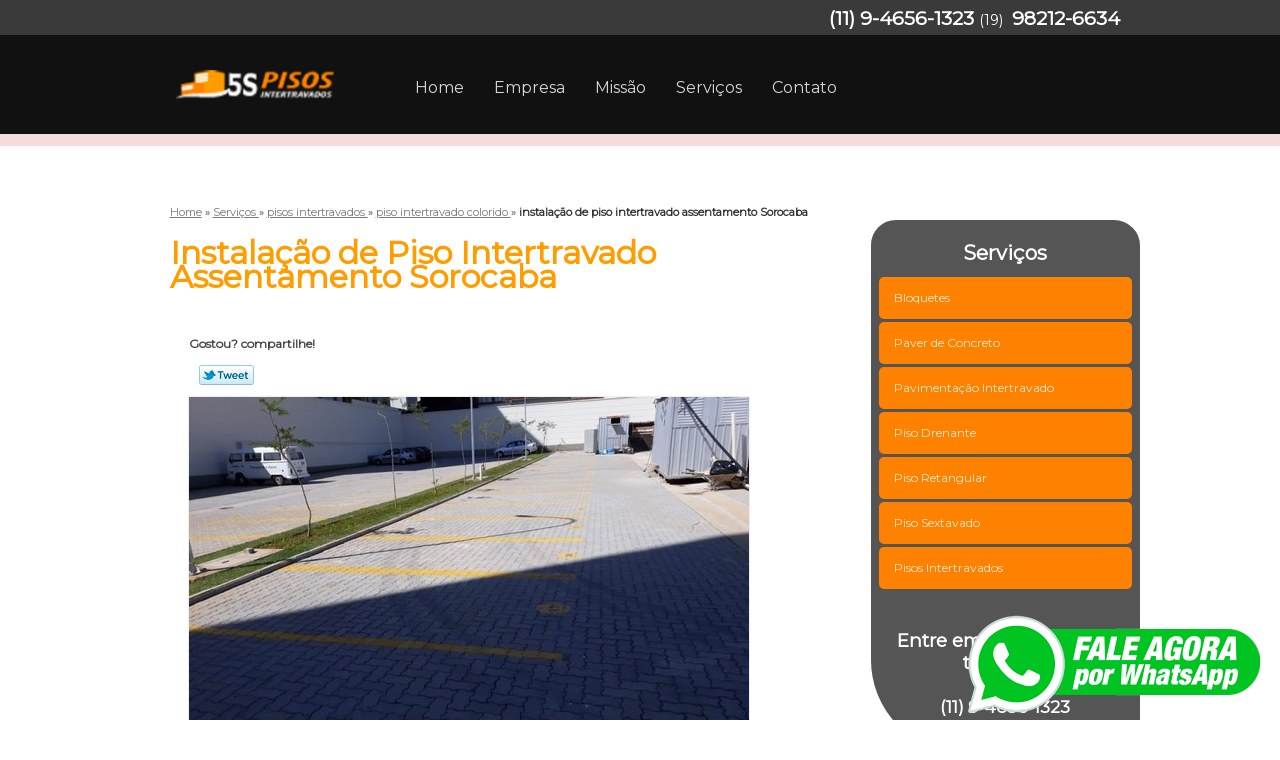

--- FILE ---
content_type: text/html; charset=utf-8
request_url: https://www.arteempisos.com.br/pisos-intertravados/piso-intertravado-colorido/instalacao-de-piso-intertravado-assentamento-sorocaba
body_size: 7865
content:
<!DOCTYPE html>
<!--[if lt IE 7]>
<html class="no-js lt-ie9 lt-ie8 lt-ie7"> <![endif]-->
<!--[if IE 7]>
<html class="no-js lt-ie9 lt-ie8"> <![endif]-->
<!--[if IE 8]>
<html class="no-js lt-ie9"> <![endif]-->
<!--[if gt IE 8]><!-->
<html class="no-js" lang="pt-br"> <!--<![endif]-->
<head>
    <title>Instalação de Piso Intertravado Assentamento Sorocaba - Piso Intertravado Colorido        - 5S Pisos Intertravados </title>
    <meta charset="utf-8">
    <base href="https://www.arteempisos.com.br/">
            <meta name="google-site-verification" content="BXnz7yjw9Bm9i5shUO-vL4v5zuza1XJqq3fgsRZf8v8"/>
                <meta name="msvalidate.01" content="B97076572F192F27DCCFF916FAE136E2"/>
        <meta name="description" content="">
    <meta name="keywords" content="piso intertravado colorido, piso, intertravado, colorido">
    <meta name="viewport" content="width=device-width, initial-scale=1.0, maximum-scale=1.0">
    <meta name="geo.position"
          content=";">
    <meta name="geo.region" content="">
    <meta name="geo.placename" content="">
    <meta name="ICBM"
          content=",">
    <meta name="robots" content="index,follow">
    <meta name="rating" content="General">
    <meta name="revisit-after" content="7 days">
    <meta name="author" content="5S Pisos Intertravados">
    <meta property="og:region" content="Brasil">
    <meta property="og:title"
          content="Instalação de Piso Intertravado Assentamento Sorocaba - Piso Intertravado Colorido - 5S Pisos Intertravados ">
    <meta property="og:type" content="article">
    <meta property="og:image"
          content="https://www.arteempisos.com.br/imagens/logo.png">
    <meta property="og:url"
          content="https://www.arteempisos.com.br/pisos-intertravados/piso-intertravado-colorido/instalacao-de-piso-intertravado-assentamento-sorocaba">
    <meta property="og:description" content="">
    <meta property="og:site_name" content="5S Pisos Intertravados">
        <link rel="stylesheet" type='text/css' href="https://www.arteempisos.com.br/css/style.css">
    <link rel="stylesheet" type='text/css' href="https://www.arteempisos.com.br/css/normalize.css">
    <link rel="canonical"
          href="https://www.arteempisos.com.br/pisos-intertravados/piso-intertravado-colorido/instalacao-de-piso-intertravado-assentamento-sorocaba">
    <link rel="shortcut icon" href="https://www.arteempisos.com.br/imagens/favicon.ico">
    <!-- Desenvolvido por BUSCA CLIENTES - www.buscaclientes.com.br -->
</head>
<body data-pagina="931a8a5cc5fc2eccc9346f1d7d048f72">
<header>
    <div class="wrapper">
    <div class="logo">

        <a rel="nofollow" href="https://www.arteempisos.com.br/"
		   class="pagina-logo" data-area="paginaLogo"
           title="5S Pisos Intertravados - ">
                <img src="https://www.arteempisos.com.br/imagens/logo.png"
                 title="Logo - 5S Pisos Intertravados"
                 alt="Instalação de Piso Intertravado Assentamento Sorocaba - Piso Intertravado Colorido - 5S Pisos Intertravados">
        </a>
    </div>
    <nav id="menu">
        <ul>
                    <li><a class="btn-home" data-area="paginaHome"        href="https://www.arteempisos.com.br/"
        title="Home">Home</a></li>        <li><a         href="https://www.arteempisos.com.br/empresa"
        title="Empresa">Empresa</a></li>        <li><a         href="https://www.arteempisos.com.br/missao"
        title="Missão">Missão</a></li>        <li class="dropdown"><a         href="https://www.arteempisos.com.br/servicos"
        title="Serviços">Serviços</a>                            <ul class="sub-menu">                        <li class="dropdown"><a
                                href="https://www.arteempisos.com.br/bloquetes"
                                title="bloquetes">Bloquetes</a>
                        </li>                        <li class="dropdown"><a
                                href="https://www.arteempisos.com.br/paver-de-concreto"
                                title="paver de concreto">Paver de concreto</a>
                        </li>                        <li class="dropdown"><a
                                href="https://www.arteempisos.com.br/pavimentacao-intertravado"
                                title="pavimentação intertravado">Pavimentação intertravado</a>
                        </li>                        <li class="dropdown"><a
                                href="https://www.arteempisos.com.br/piso-drenante"
                                title="piso drenante">Piso drenante</a>
                        </li>                        <li class="dropdown"><a
                                href="https://www.arteempisos.com.br/piso-retangular"
                                title="piso retangular">Piso retangular</a>
                        </li>                        <li class="dropdown"><a
                                href="https://www.arteempisos.com.br/piso-sextavado"
                                title="piso sextavado">Piso sextavado</a>
                        </li>                        <li class="dropdown"><a
                                href="https://www.arteempisos.com.br/pisos-intertravados"
                                title="pisos intertravados">Pisos intertravados</a>
                        </li></ul>
            </li>        <li><a         href="https://www.arteempisos.com.br/contato"
        title="Contato">Contato</a></li>
        </ul>
    </nav>
        <div class="right"><p><strong><a rel="nofollow" class="tel follow-click"
                                                              data-origem="cabecalho-telefone-"
                                                              title="Telefone  - 5S Pisos Intertravados"
                                                              href="tel:+5511946561323">(11) 9-4656-1323</a>
                    </strong></p><p> (19) <strong><a rel="nofollow" class="tel follow-click"
                                                              data-origem="cabecalho-telefone-2"
                                                              title="Telefone 2 - 5S Pisos Intertravados"
                                                              href="tel:+5519982126634">98212-6634</a>
                    </strong></p></div>
    </div>

</header>
<div class="wrapper">
    <main>
        <div class="content">
            <section>
                <div id="breadcrumb" itemscope itemtype="http://data-vocabulary.org/Breadcrumb">
                <a rel="Home" href="https://www.arteempisos.com.br/"
               title="Home" itemprop="url"><span itemprop="title">Home</span></a>
                            <div itemprop="child" itemscope itemtype="http://data-vocabulary.org/Breadcrumb">
                                » <a href="https://www.arteempisos.com.br/servicos"
                     title="Serviços" class="category" itemprop="url"><span
                            itemprop="title"> Serviços </span></a>
                                » <a href="https://www.arteempisos.com.br/pisos-intertravados"
                     title="pisos intertravados" class="category" itemprop="url"><span
                            itemprop="title"> pisos intertravados </span></a>
                                » <a href="https://www.arteempisos.com.br/piso-intertravado-colorido"
                     title="piso intertravado colorido" class="category" itemprop="url"><span
                            itemprop="title"> piso intertravado colorido </span></a>
                                »
                <strong>
                    <span class="page">instalação de piso intertravado assentamento Sorocaba</span>
                </strong>

                </div>
                </div>

                <aside>
    <h2>
        <a href="https://www.arteempisos.com.br/servicos"
           title="Serviços - 5S Pisos Intertravados ">Serviços</a>
    </h2>
    <nav>
        <ul class="cssmenu">
                                <li class="dropdown">
                        <a href="https://www.arteempisos.com.br/bloquetes"
                           title="Bloquetes">Bloquetes</a>
                        <ul class="sub-menu subcategoria-menu">
                                                            <li>
                                    <a href="https://www.arteempisos.com.br/bloquete-autotravante"
                                       title="Bloquete Autotravante">Bloquete Autotravante</a>
                                </li>

                                                                <li>
                                    <a href="https://www.arteempisos.com.br/bloquete-calcada"
                                       title="Bloquete Calçada">Bloquete Calçada</a>
                                </li>

                                                                <li>
                                    <a href="https://www.arteempisos.com.br/bloquete-cimento"
                                       title="Bloquete Cimento">Bloquete Cimento</a>
                                </li>

                                                                <li>
                                    <a href="https://www.arteempisos.com.br/bloquete-colorido"
                                       title="Bloquete Colorido">Bloquete Colorido</a>
                                </li>

                                                                <li>
                                    <a href="https://www.arteempisos.com.br/bloquete-com-grama"
                                       title="Bloquete com Grama">Bloquete com Grama</a>
                                </li>

                                                                <li>
                                    <a href="https://www.arteempisos.com.br/bloquete-concreto"
                                       title="Bloquete Concreto">Bloquete Concreto</a>
                                </li>

                                                                <li>
                                    <a href="https://www.arteempisos.com.br/bloquete-de-cimento"
                                       title="Bloquete de Cimento">Bloquete de Cimento</a>
                                </li>

                                                                <li>
                                    <a href="https://www.arteempisos.com.br/bloquete-de-concreto"
                                       title="Bloquete de Concreto">Bloquete de Concreto</a>
                                </li>

                                                                <li>
                                    <a href="https://www.arteempisos.com.br/bloquete-intertravado"
                                       title="Bloquete Intertravado">Bloquete Intertravado</a>
                                </li>

                                                                <li>
                                    <a href="https://www.arteempisos.com.br/bloquete-para-calcada"
                                       title="Bloquete para Calçada">Bloquete para Calçada</a>
                                </li>

                                                                <li>
                                    <a href="https://www.arteempisos.com.br/bloquete-permeavel"
                                       title="Bloquete Permeável">Bloquete Permeável</a>
                                </li>

                                                                <li>
                                    <a href="https://www.arteempisos.com.br/bloquete-sextavado"
                                       title="Bloquete Sextavado">Bloquete Sextavado</a>
                                </li>

                                 </ul>
                    </li>
                                        <li class="dropdown">
                        <a href="https://www.arteempisos.com.br/paver-de-concreto"
                           title="Paver de Concreto">Paver de Concreto</a>
                        <ul class="sub-menu subcategoria-menu">
                                                            <li>
                                    <a href="https://www.arteempisos.com.br/paver-de-concreto-colorido"
                                       title="Paver de Concreto Colorido">Paver de Concreto Colorido</a>
                                </li>

                                                                <li>
                                    <a href="https://www.arteempisos.com.br/paver-de-concreto-drenante"
                                       title="Paver de Concreto Drenante">Paver de Concreto Drenante</a>
                                </li>

                                                                <li>
                                    <a href="https://www.arteempisos.com.br/paver-de-concreto-para-calcadas"
                                       title="Paver de Concreto para Calçadas">Paver de Concreto para Calçadas</a>
                                </li>

                                                                <li>
                                    <a href="https://www.arteempisos.com.br/paver-de-concreto-para-estacionamento"
                                       title="Paver de Concreto para Estacionamento">Paver de Concreto para Estacionamento</a>
                                </li>

                                                                <li>
                                    <a href="https://www.arteempisos.com.br/paver-de-concreto-para-garagem"
                                       title="Paver de Concreto para Garagem">Paver de Concreto para Garagem</a>
                                </li>

                                                                <li>
                                    <a href="https://www.arteempisos.com.br/paver-de-concreto-para-grama"
                                       title="Paver de Concreto para Grama">Paver de Concreto para Grama</a>
                                </li>

                                                                <li>
                                    <a href="https://www.arteempisos.com.br/paver-de-concreto-para-jardim"
                                       title="Paver de Concreto para Jardim">Paver de Concreto para Jardim</a>
                                </li>

                                                                <li>
                                    <a href="https://www.arteempisos.com.br/paver-de-concreto-para-piscina"
                                       title="Paver de Concreto para Piscina">Paver de Concreto para Piscina</a>
                                </li>

                                                                <li>
                                    <a href="https://www.arteempisos.com.br/paver-de-concreto-piso"
                                       title="Paver de Concreto Piso">Paver de Concreto Piso</a>
                                </li>

                                                                <li>
                                    <a href="https://www.arteempisos.com.br/paver-de-concreto-quadrado"
                                       title="Paver de Concreto Quadrado">Paver de Concreto Quadrado</a>
                                </li>

                                                                <li>
                                    <a href="https://www.arteempisos.com.br/paver-de-concreto-retangular"
                                       title="Paver de Concreto Retangular">Paver de Concreto Retangular</a>
                                </li>

                                                                <li>
                                    <a href="https://www.arteempisos.com.br/paver-de-concreto-vazado"
                                       title="Paver de Concreto Vazado">Paver de Concreto Vazado</a>
                                </li>

                                 </ul>
                    </li>
                                        <li class="dropdown">
                        <a href="https://www.arteempisos.com.br/pavimentacao-intertravado"
                           title="Pavimentação Intertravado">Pavimentação Intertravado</a>
                        <ul class="sub-menu subcategoria-menu">
                                                            <li>
                                    <a href="https://www.arteempisos.com.br/pavimentacao-bloco-intertravado"
                                       title="Pavimentação Bloco Intertravado">Pavimentação Bloco Intertravado</a>
                                </li>

                                                                <li>
                                    <a href="https://www.arteempisos.com.br/pavimentacao-com-bloco-intertravado"
                                       title="Pavimentação com Bloco Intertravado">Pavimentação com Bloco Intertravado</a>
                                </li>

                                                                <li>
                                    <a href="https://www.arteempisos.com.br/pavimentacao-com-intertravado"
                                       title="Pavimentação com Intertravado">Pavimentação com Intertravado</a>
                                </li>

                                                                <li>
                                    <a href="https://www.arteempisos.com.br/pavimentacao-com-piso-intertravado"
                                       title="Pavimentação com Piso Intertravado">Pavimentação com Piso Intertravado</a>
                                </li>

                                                                <li>
                                    <a href="https://www.arteempisos.com.br/pavimentacao-concreto-intertravado"
                                       title="Pavimentação Concreto Intertravado">Pavimentação Concreto Intertravado</a>
                                </li>

                                                                <li>
                                    <a href="https://www.arteempisos.com.br/pavimentacao-de-bloco-de-concreto-intertravado"
                                       title="Pavimentação de Bloco de Concreto Intertravado">Pavimentação de Bloco de Concreto Intertravado</a>
                                </li>

                                                                <li>
                                    <a href="https://www.arteempisos.com.br/pavimentacao-de-bloco-intertravado"
                                       title="Pavimentação de Bloco Intertravado">Pavimentação de Bloco Intertravado</a>
                                </li>

                                                                <li>
                                    <a href="https://www.arteempisos.com.br/pavimentacao-de-intertravado"
                                       title="Pavimentação de Intertravado">Pavimentação de Intertravado</a>
                                </li>

                                                                <li>
                                    <a href="https://www.arteempisos.com.br/pavimentacao-de-piso-intertravado"
                                       title="Pavimentação de Piso Intertravado">Pavimentação de Piso Intertravado</a>
                                </li>

                                                                <li>
                                    <a href="https://www.arteempisos.com.br/pavimentacao-intertravada-de-blocos-de-concreto"
                                       title="Pavimentação Intertravada de Blocos de Concreto">Pavimentação Intertravada de Blocos de Concreto</a>
                                </li>

                                                                <li>
                                    <a href="https://www.arteempisos.com.br/pavimentacao-intertravada-de-concreto"
                                       title="Pavimentação Intertravada de Concreto">Pavimentação Intertravada de Concreto</a>
                                </li>

                                                                <li>
                                    <a href="https://www.arteempisos.com.br/pavimentacao-piso-intertravado"
                                       title="Pavimentação Piso Intertravado">Pavimentação Piso Intertravado</a>
                                </li>

                                 </ul>
                    </li>
                                        <li class="dropdown">
                        <a href="https://www.arteempisos.com.br/piso-drenante"
                           title="Piso Drenante">Piso Drenante</a>
                        <ul class="sub-menu subcategoria-menu">
                                                            <li>
                                    <a href="https://www.arteempisos.com.br/piso-drenante-40x40"
                                       title="Piso Drenante 40x40">Piso Drenante 40x40</a>
                                </li>

                                                                <li>
                                    <a href="https://www.arteempisos.com.br/piso-drenante-area-externa"
                                       title="Piso Drenante área Externa">Piso Drenante área Externa</a>
                                </li>

                                                                <li>
                                    <a href="https://www.arteempisos.com.br/piso-drenante-area-permeavel"
                                       title="Piso Drenante área Permeável">Piso Drenante área Permeável</a>
                                </li>

                                                                <li>
                                    <a href="https://www.arteempisos.com.br/piso-drenante-atermico"
                                       title="Piso Drenante Atérmico">Piso Drenante Atérmico</a>
                                </li>

                                                                <li>
                                    <a href="https://www.arteempisos.com.br/piso-drenante-calcada"
                                       title="Piso Drenante Calçada">Piso Drenante Calçada</a>
                                </li>

                                                                <li>
                                    <a href="https://www.arteempisos.com.br/piso-drenante-colorido"
                                       title="Piso Drenante Colorido">Piso Drenante Colorido</a>
                                </li>

                                                                <li>
                                    <a href="https://www.arteempisos.com.br/piso-drenante-com-grama"
                                       title="Piso Drenante com Grama">Piso Drenante com Grama</a>
                                </li>

                                                                <li>
                                    <a href="https://www.arteempisos.com.br/piso-drenante-concreto"
                                       title="Piso Drenante Concreto">Piso Drenante Concreto</a>
                                </li>

                                                                <li>
                                    <a href="https://www.arteempisos.com.br/piso-drenante-de-concreto"
                                       title="Piso Drenante de Concreto">Piso Drenante de Concreto</a>
                                </li>

                                                                <li>
                                    <a href="https://www.arteempisos.com.br/piso-drenante-intertravado"
                                       title="Piso Drenante Intertravado">Piso Drenante Intertravado</a>
                                </li>

                                                                <li>
                                    <a href="https://www.arteempisos.com.br/piso-drenante-permeavel"
                                       title="Piso Drenante Permeável">Piso Drenante Permeável</a>
                                </li>

                                                                <li>
                                    <a href="https://www.arteempisos.com.br/piso-drenante-textura"
                                       title="Piso Drenante Textura">Piso Drenante Textura</a>
                                </li>

                                 </ul>
                    </li>
                                        <li class="dropdown">
                        <a href="https://www.arteempisos.com.br/piso-retangular"
                           title="Piso Retangular">Piso Retangular</a>
                        <ul class="sub-menu subcategoria-menu">
                                                            <li>
                                    <a href="https://www.arteempisos.com.br/piso-concreto-retangular"
                                       title="Piso Concreto Retangular">Piso Concreto Retangular</a>
                                </li>

                                                                <li>
                                    <a href="https://www.arteempisos.com.br/piso-drenante-retangular"
                                       title="Piso Drenante Retangular">Piso Drenante Retangular</a>
                                </li>

                                                                <li>
                                    <a href="https://www.arteempisos.com.br/piso-elevado-retangular"
                                       title="Piso Elevado Retangular">Piso Elevado Retangular</a>
                                </li>

                                                                <li>
                                    <a href="https://www.arteempisos.com.br/piso-intertravado-com-bloco-retangular"
                                       title="Piso Intertravado com Bloco Retangular">Piso Intertravado com Bloco Retangular</a>
                                </li>

                                                                <li>
                                    <a href="https://www.arteempisos.com.br/piso-intertravado-retangular"
                                       title="Piso Intertravado Retangular">Piso Intertravado Retangular</a>
                                </li>

                                                                <li>
                                    <a href="https://www.arteempisos.com.br/piso-intertravado-retangular-grafite"
                                       title="Piso Intertravado Retangular Grafite">Piso Intertravado Retangular Grafite</a>
                                </li>

                                                                <li>
                                    <a href="https://www.arteempisos.com.br/piso-intertravado-retangular-natural"
                                       title="Piso Intertravado Retangular Natural">Piso Intertravado Retangular Natural</a>
                                </li>

                                                                <li>
                                    <a href="https://www.arteempisos.com.br/piso-retangular-branco"
                                       title="Piso Retangular Branco">Piso Retangular Branco</a>
                                </li>

                                                                <li>
                                    <a href="https://www.arteempisos.com.br/piso-retangular-de-concreto"
                                       title="Piso Retangular de Concreto">Piso Retangular de Concreto</a>
                                </li>

                                                                <li>
                                    <a href="https://www.arteempisos.com.br/piso-retangular-horizontal"
                                       title="Piso Retangular Horizontal">Piso Retangular Horizontal</a>
                                </li>

                                                                <li>
                                    <a href="https://www.arteempisos.com.br/piso-retangular-intertravado"
                                       title="Piso Retangular Intertravado">Piso Retangular Intertravado</a>
                                </li>

                                                                <li>
                                    <a href="https://www.arteempisos.com.br/piso-retangular-vertical"
                                       title="Piso Retangular Vertical">Piso Retangular Vertical</a>
                                </li>

                                 </ul>
                    </li>
                                        <li class="dropdown">
                        <a href="https://www.arteempisos.com.br/piso-sextavado"
                           title="Piso Sextavado">Piso Sextavado</a>
                        <ul class="sub-menu subcategoria-menu">
                                                            <li>
                                    <a href="https://www.arteempisos.com.br/piso-bloquete-sextavado"
                                       title="Piso Bloquete Sextavado">Piso Bloquete Sextavado</a>
                                </li>

                                                                <li>
                                    <a href="https://www.arteempisos.com.br/piso-bloquete-sextavado-de-concreto"
                                       title="Piso Bloquete Sextavado de Concreto">Piso Bloquete Sextavado de Concreto</a>
                                </li>

                                                                <li>
                                    <a href="https://www.arteempisos.com.br/piso-concreto-sextavado"
                                       title="Piso Concreto Sextavado">Piso Concreto Sextavado</a>
                                </li>

                                                                <li>
                                    <a href="https://www.arteempisos.com.br/piso-de-cimento-sextavado"
                                       title="Piso de Cimento Sextavado">Piso de Cimento Sextavado</a>
                                </li>

                                                                <li>
                                    <a href="https://www.arteempisos.com.br/piso-drenante-sextavado"
                                       title="Piso Drenante Sextavado">Piso Drenante Sextavado</a>
                                </li>

                                                                <li>
                                    <a href="https://www.arteempisos.com.br/piso-em-bloco-sextavado-30-x-30"
                                       title="Piso em Bloco Sextavado 30 X 30">Piso em Bloco Sextavado 30 X 30</a>
                                </li>

                                                                <li>
                                    <a href="https://www.arteempisos.com.br/piso-sextavado-25x25"
                                       title="Piso Sextavado 25x25">Piso Sextavado 25x25</a>
                                </li>

                                                                <li>
                                    <a href="https://www.arteempisos.com.br/piso-sextavado-concreto"
                                       title="Piso Sextavado Concreto">Piso Sextavado Concreto</a>
                                </li>

                                                                <li>
                                    <a href="https://www.arteempisos.com.br/piso-sextavado-de-concreto"
                                       title="Piso Sextavado de Concreto">Piso Sextavado de Concreto</a>
                                </li>

                                                                <li>
                                    <a href="https://www.arteempisos.com.br/piso-sextavado-para-calcada"
                                       title="Piso Sextavado para Calçada">Piso Sextavado para Calçada</a>
                                </li>

                                                                <li>
                                    <a href="https://www.arteempisos.com.br/piso-sextavado-preto"
                                       title="Piso Sextavado Preto">Piso Sextavado Preto</a>
                                </li>

                                                                <li>
                                    <a href="https://www.arteempisos.com.br/piso-sextavado-vermelho"
                                       title="Piso Sextavado Vermelho">Piso Sextavado Vermelho</a>
                                </li>

                                 </ul>
                    </li>
                                        <li class="dropdown">
                        <a href="https://www.arteempisos.com.br/pisos-intertravados"
                           title="Pisos Intertravados">Pisos Intertravados</a>
                        <ul class="sub-menu subcategoria-menu">
                                                            <li>
                                    <a href="https://www.arteempisos.com.br/piso-intertravado-acessibilidade"
                                       title="Piso Intertravado Acessibilidade">Piso Intertravado Acessibilidade</a>
                                </li>

                                                                <li>
                                    <a href="https://www.arteempisos.com.br/piso-intertravado-amarelo"
                                       title="Piso Intertravado Amarelo">Piso Intertravado Amarelo</a>
                                </li>

                                                                <li>
                                    <a href="https://www.arteempisos.com.br/piso-intertravado-assentamento"
                                       title="Piso Intertravado Assentamento">Piso Intertravado Assentamento</a>
                                </li>

                                                                <li>
                                    <a href="https://www.arteempisos.com.br/piso-intertravado-colorido"
                                       title="Piso Intertravado Colorido">Piso Intertravado Colorido</a>
                                </li>

                                                                <li>
                                    <a href="https://www.arteempisos.com.br/piso-intertravado-com-grama"
                                       title="Piso Intertravado com Grama">Piso Intertravado com Grama</a>
                                </li>

                                                                <li>
                                    <a href="https://www.arteempisos.com.br/piso-intertravado-cores"
                                       title="Piso Intertravado Cores">Piso Intertravado Cores</a>
                                </li>

                                                                <li>
                                    <a href="https://www.arteempisos.com.br/piso-intertravado-de-borracha"
                                       title="Piso Intertravado de Borracha">Piso Intertravado de Borracha</a>
                                </li>

                                                                <li>
                                    <a href="https://www.arteempisos.com.br/piso-intertravado-de-concreto"
                                       title="Piso Intertravado de Concreto">Piso Intertravado de Concreto</a>
                                </li>

                                                                <li>
                                    <a href="https://www.arteempisos.com.br/piso-intertravado-decorado"
                                       title="Piso Intertravado Decorado">Piso Intertravado Decorado</a>
                                </li>

                                                                <li>
                                    <a href="https://www.arteempisos.com.br/piso-intertravado-e-de-concreto"
                                       title="Piso Intertravado e de Concreto">Piso Intertravado e de Concreto</a>
                                </li>

                                                                <li>
                                    <a href="https://www.arteempisos.com.br/piso-intertravado-grama"
                                       title="Piso Intertravado Grama">Piso Intertravado Grama</a>
                                </li>

                                                                <li>
                                    <a href="https://www.arteempisos.com.br/piso-intertravado-hexagonal"
                                       title="Piso Intertravado Hexagonal">Piso Intertravado Hexagonal</a>
                                </li>

                                 </ul>
                    </li>
                            </ul>
    </nav>
                <h3>Entre em contato pelos telefones</h3>
    <p><strong><a rel="nofollow" class="tel follow-click"
                                                          data-origem="cabecalho-telefone-"
                                                          title="Telefone  - 5S Pisos Intertravados"
                                                          href="tel:+5511946561323">(11) 9-4656-1323</a>
                </strong></p><p> (19) <strong><a rel="nofollow" class="tel follow-click"
                                                          data-origem="cabecalho-telefone-2"
                                                          title="Telefone 2 - 5S Pisos Intertravados"
                                                          href="tel:+5519982126634">98212-6634</a>
                </strong></p>    </aside>
                <h1>Instalação de Piso Intertravado Assentamento Sorocaba</h1>
                <section class="seguranca">
                                        <p class="compartilhe">Gostou? compartilhe!</p>
                    <ul class="social-media">
                        <li>
                            <div class="fb-like"
                                 data-href="https://www.arteempisos.com.br/pisos-intertravados/piso-intertravado-colorido/instalacao-de-piso-intertravado-assentamento-sorocaba"
                                 data-layout="button_count" data-action="like" data-show-faces="true"
                                 data-share="true"></div>
                        </li>
                        <li>
                            <a rel="nofollow" class="bt-twitter" title="Recomende este conteúdo no seu Twitter"
                               href="http://twitter.com/intent/tweet?text=Instala%C3%A7%C3%A3o+de+Piso+Intertravado+Assentamento+Sorocaba&amp;url=https%3A%2F%2Fwww.arteempisos.com.br%2Fpisos-intertravados%2Fpiso-intertravado-colorido%2Finstalacao-de-piso-intertravado-assentamento-sorocaba"
                               target="_blank">Tweetar</a>
                        </li>
                        <li>
                            <div class="g-plusone"></div>
                        </li>
                    </ul>
                    <br>
                                        <img class="imagem-pagina" src="https://www.arteempisos.com.br/imagens/instalacao-de-piso-intertravado-assentamento.jpg"
                         id="imagem-"
                         alt="Instalação de Piso Intertravado Assentamento Sorocaba - Piso Intertravado Colorido"
                         title="Instalação de Piso Intertravado Assentamento Sorocaba - Piso Intertravado Colorido">

                    <p><p>O instalação de piso intertravado assentamento Sorocaba é uma das opções mais utilizadas para ambientes externos, como calçadas, estacionamentos, entre outros, promovendo a elegância e modernidade. </p></p>
                    <p>Procurando instalação de piso intertravado assentamento Sorocaba? Oferecendo soluções quando trata-se de Pisos, com a A 5S Pisos Intertravados , você encontra serviços como o de O <a href="https://www.arteempisos.com.br/piso-intertravado-colorido">piso intertravado</a>  é um tipo de pavimento em que o revestimento é formado por blocos de concreto com intertravamento por areia de selagem. , entre outras alternativas. Priorizando uma forma de trabalho que preza a qualidade e confiança, a A 5S Pisos Intertravados , conta com uma equipe capacitada. Entre em contato para obter mais informações.</p>
                    <br class="clear">
                                        <div class="more">
                        <h2>Para saber mais sobre Instalação de Piso Intertravado Assentamento Sorocaba</h2>
                        Ligue para <span class="follow-click"
                                                                                                  data-origem="produto-telefone-1">(11) 9-4656-1323</span>
                             ou para <span
                                    class="follow-click"
                                    data-origem="produto-telefone-2">(19) 98212-6634</span>
                                                        ou <a rel="nofollow"
                                                                                           href="https://www.arteempisos.com.br/pisos-intertravados/piso-intertravado-colorido/instalacao-de-piso-intertravado-assentamento-sorocaba#faca-sua-cotacao"
                                                                                           class="btn-cotacao btn-laranja-cotacao"
                                                                                           data-area="pagina"
                                                                                           title="Faça uma cotação">faça
                                uma cotação</a>
                         </div>
                                                            <br>
<h3 id="faca-sua-cotacao">Faça sua cotação</h3>
<p class="" id="sucesso_mensagem"></p>
<div class="form-cotacao" id="form-cotacao">
    <form action="https://www.arteempisos.com.br/enviar-cotacao" id="formulario-cotacao"
          method="post">
        <input type="hidden" name="acao" value="cotacao">
        <input type="hidden" name="produto_nome" value="">
        <input class="url-atual" type="hidden" name="produto_url" value="">
        <input class="url-atual" type="hidden" name="produto_ref" value="">
        <input type="hidden" name="imagem" value=""/>
        <input type="hidden" name="site" value="https://www.arteempisos.com.br/"/>
        <input type="hidden" name="email" value="contato@5spisos.com.br"/>
                <input type="hidden" name="projeto" value="3578"/>

        <div class="dados-cotacao">
            <h4>Informações Pessoais</h4>
            <p><label>Nome:&nbsp; <input type="text" name="nome"></label></p>
            <p class="error-message" id="erro_nome"></p>
            <p><label>Email:&nbsp; <input type="email" name="email_contato"></label></p>
            <p class="error-message" id="erro_email_contato"></p>
            <p><label>Telefone:&nbsp; <input type="text" name="telefone" class="telefone"></label></p>
            <p class="error-message" id="erro_telefone"></p>
                            <div class="g-recaptcha"
                     data-sitekey="6LetZZ4UAAAAAHJ_sClKIGRwQ0wRHN6byzVOXatl"></div>
                        <p class="error-message" id="erro_palavra"></p>
        </div>
        <div class="dados-cotacao">
            <h4>Informações de contato ou cotação</h4>
            <p><label>Mensagem:&nbsp; <textarea name="mensagem"></textarea></label></p>
            <p class="error-message" id="erro_mensagem"></p>
        </div>
        <div class="clear"></div>
        <button type="button" id="btn-enviar-cotacao" class="btn-verde">Enviar cotação</button>
        <img src="/imagens/ajax-loader.gif" class="image-loading" id="loader-ajax" alt="Aguarde..."
             title="Aguarde..."
             style="display:none">
    </form>
    <div class="clear"></div>
</div>
<div class="form-cotacao hidden" id="box-cotacao-enviada">
    <h4 class="text-center">A Cotação foi enviada com sucesso</h4>
    <p>Estamos enviando, nossos dados para contato</p>
    <p>5S Pisos Intertravados </p>
    <p>Email: contato@5spisos.com.br</p>
    <p>Endereço: </p>
    <p>Rua Cabo Rúbens Zimmermann, 501        <br>
        Jardim Monte Cristo         - Campinas - SP <br>CEP: 13049-003</p>
            <p>(11) 9-4656-1323</p>            <p>(19) 98212-6634</p>                    <div class="clear"></div>
</div>

                                    </section>
                <br class="clear"/>
                <br>
<h3>Imagens relacionadas</h3>
<div id="produto-relacionado">
        <ul class="thumbnails">
                <li>
            <a href="https://www.arteempisos.com.br/pisos-intertravados/piso-intertravado-colorido/piso-intertravado-colorido-paulinia" class="lightbox imagem-lightbox"
               title="piso intertravado colorido Paulínia">
                <img src="https://www.arteempisos.com.br/imagens/thumb/piso-intertravado-colorido.jpg" alt="piso intertravado colorido Paulínia"
                     title="piso intertravado colorido Paulínia"></a>
            <h2>
                <a href="https://www.arteempisos.com.br/pisos-intertravados/piso-intertravado-colorido/piso-intertravado-colorido-paulinia" class="lightbox titulo-galeria"
                   title="piso intertravado colorido Paulínia">piso intertravado colorido Paulínia</a></h2>
        </li>
                <li>
            <a href="https://www.arteempisos.com.br/pisos-intertravados/piso-intertravado-colorido/instalacao-de-piso-intertravado-acessibilidade-santa-barbara-doeste" class="lightbox imagem-lightbox"
               title="instalação de piso intertravado acessibilidade Santa Bárbara d'Oeste">
                <img src="https://www.arteempisos.com.br/imagens/thumb/instalacao-de-piso-intertravado-acessibilidade.jpg" alt="instalação de piso intertravado acessibilidade Santa Bárbara d'Oeste"
                     title="instalação de piso intertravado acessibilidade Santa Bárbara d'Oeste"></a>
            <h2>
                <a href="https://www.arteempisos.com.br/pisos-intertravados/piso-intertravado-colorido/instalacao-de-piso-intertravado-acessibilidade-santa-barbara-doeste" class="lightbox titulo-galeria"
                   title="instalação de piso intertravado acessibilidade Santa Bárbara d'Oeste">instalação de piso intertravado acessibilidade Santa Bárbara d'Oeste</a></h2>
        </li>
                <li>
            <a href="https://www.arteempisos.com.br/pisos-intertravados/piso-intertravado-colorido/colocacao-de-piso-intertravado-cores-jundiai" class="lightbox imagem-lightbox"
               title="colocação de piso intertravado cores Jundiaí">
                <img src="https://www.arteempisos.com.br/imagens/thumb/colocacao-de-piso-intertravado-cores.jpg" alt="colocação de piso intertravado cores Jundiaí"
                     title="colocação de piso intertravado cores Jundiaí"></a>
            <h2>
                <a href="https://www.arteempisos.com.br/pisos-intertravados/piso-intertravado-colorido/colocacao-de-piso-intertravado-cores-jundiai" class="lightbox titulo-galeria"
                   title="colocação de piso intertravado cores Jundiaí">colocação de piso intertravado cores Jundiaí</a></h2>
        </li>
                <li>
            <a href="https://www.arteempisos.com.br/pisos-intertravados/piso-intertravado-colorido/instalacao-de-piso-intertravado-grama-campinas" class="lightbox imagem-lightbox"
               title="instalação de piso intertravado grama Campinas">
                <img src="https://www.arteempisos.com.br/imagens/thumb/instalacao-de-piso-intertravado-grama.jpg" alt="instalação de piso intertravado grama Campinas"
                     title="instalação de piso intertravado grama Campinas"></a>
            <h2>
                <a href="https://www.arteempisos.com.br/pisos-intertravados/piso-intertravado-colorido/instalacao-de-piso-intertravado-grama-campinas" class="lightbox titulo-galeria"
                   title="instalação de piso intertravado grama Campinas">instalação de piso intertravado grama Campinas</a></h2>
        </li>
                <li>
            <a href="https://www.arteempisos.com.br/pisos-intertravados/piso-intertravado-colorido/instalacao-de-piso-intertravado-colorido-atibaia" class="lightbox imagem-lightbox"
               title="instalação de piso intertravado colorido Atibaia">
                <img src="https://www.arteempisos.com.br/imagens/thumb/instalacao-de-piso-intertravado-colorido.jpg" alt="instalação de piso intertravado colorido Atibaia"
                     title="instalação de piso intertravado colorido Atibaia"></a>
            <h2>
                <a href="https://www.arteempisos.com.br/pisos-intertravados/piso-intertravado-colorido/instalacao-de-piso-intertravado-colorido-atibaia" class="lightbox titulo-galeria"
                   title="instalação de piso intertravado colorido Atibaia">instalação de piso intertravado colorido Atibaia</a></h2>
        </li>
                <li>
            <a href="https://www.arteempisos.com.br/pisos-intertravados/piso-intertravado-colorido/instalacao-de-piso-intertravado-de-concreto-paulinia" class="lightbox imagem-lightbox"
               title="instalação de piso intertravado de concreto Paulínia">
                <img src="https://www.arteempisos.com.br/imagens/thumb/instalacao-de-piso-intertravado-de-concreto.jpg" alt="instalação de piso intertravado de concreto Paulínia"
                     title="instalação de piso intertravado de concreto Paulínia"></a>
            <h2>
                <a href="https://www.arteempisos.com.br/pisos-intertravados/piso-intertravado-colorido/instalacao-de-piso-intertravado-de-concreto-paulinia" class="lightbox titulo-galeria"
                   title="instalação de piso intertravado de concreto Paulínia">instalação de piso intertravado de concreto Paulínia</a></h2>
        </li>
                <li>
            <a href="https://www.arteempisos.com.br/pisos-intertravados/piso-intertravado-colorido/piso-intertravado-amarelo-santa-barbara-doeste" class="lightbox imagem-lightbox"
               title="piso intertravado amarelo Santa Bárbara d'Oeste">
                <img src="https://www.arteempisos.com.br/imagens/thumb/piso-intertravado-amarelo.jpg" alt="piso intertravado amarelo Santa Bárbara d'Oeste"
                     title="piso intertravado amarelo Santa Bárbara d'Oeste"></a>
            <h2>
                <a href="https://www.arteempisos.com.br/pisos-intertravados/piso-intertravado-colorido/piso-intertravado-amarelo-santa-barbara-doeste" class="lightbox titulo-galeria"
                   title="piso intertravado amarelo Santa Bárbara d'Oeste">piso intertravado amarelo Santa Bárbara d'Oeste</a></h2>
        </li>
                <li>
            <a href="https://www.arteempisos.com.br/pisos-intertravados/piso-intertravado-colorido/instalacao-de-piso-intertravado-decorado-paulinia" class="lightbox imagem-lightbox"
               title="instalação de piso intertravado decorado Paulínia">
                <img src="https://www.arteempisos.com.br/imagens/thumb/instalacao-de-piso-intertravado-decorado.jpg" alt="instalação de piso intertravado decorado Paulínia"
                     title="instalação de piso intertravado decorado Paulínia"></a>
            <h2>
                <a href="https://www.arteempisos.com.br/pisos-intertravados/piso-intertravado-colorido/instalacao-de-piso-intertravado-decorado-paulinia" class="lightbox titulo-galeria"
                   title="instalação de piso intertravado decorado Paulínia">instalação de piso intertravado decorado Paulínia</a></h2>
        </li>
                <li>
            <a href="https://www.arteempisos.com.br/pisos-intertravados/piso-intertravado-colorido/piso-intertravado-de-concreto-sumare" class="lightbox imagem-lightbox"
               title="piso intertravado de concreto Sumaré">
                <img src="https://www.arteempisos.com.br/imagens/thumb/piso-intertravado-de-concreto.jpg" alt="piso intertravado de concreto Sumaré"
                     title="piso intertravado de concreto Sumaré"></a>
            <h2>
                <a href="https://www.arteempisos.com.br/pisos-intertravados/piso-intertravado-colorido/piso-intertravado-de-concreto-sumare" class="lightbox titulo-galeria"
                   title="piso intertravado de concreto Sumaré">piso intertravado de concreto Sumaré</a></h2>
        </li>
                <li>
            <a href="https://www.arteempisos.com.br/pisos-intertravados/piso-intertravado-colorido/instalacao-de-piso-intertravado-colorido-vinhedo" class="lightbox imagem-lightbox"
               title="instalação de piso intertravado colorido Vinhedo">
                <img src="https://www.arteempisos.com.br/imagens/thumb/instalacao-de-piso-intertravado-colorido.jpg" alt="instalação de piso intertravado colorido Vinhedo"
                     title="instalação de piso intertravado colorido Vinhedo"></a>
            <h2>
                <a href="https://www.arteempisos.com.br/pisos-intertravados/piso-intertravado-colorido/instalacao-de-piso-intertravado-colorido-vinhedo" class="lightbox titulo-galeria"
                   title="instalação de piso intertravado colorido Vinhedo">instalação de piso intertravado colorido Vinhedo</a></h2>
        </li>
            </ul>
</div>
                <h3>Regiões de Atendimento</h3><br/>
<div id="servicosTabsDois">
        <ul class="nav">
        <li class="nav-two"><a rel="nofollow" href="#id1-0" class="current" title="Selecione">Selecione:</a></li>

                    <li class="nav-two">
                <a title="Região Metropolitana de Campinas" class=""
                   href="#id2121-2121">
                    Região Metropolitana de Campinas                </a>
            </li>
                        <li class="nav-two">
                <a title="São Paulo" class=""
                   href="#id252-252">
                    São Paulo                </a>
            </li>
                </ul>
    <div class="list-wrap">
        <ul id="id1-0">
            <li><strong>Verifique as regiões que atendemos</strong></li>
        </ul>
                    <ul class="hide" id="id252-252">
                                    <li><strong>Atibaia</strong></li>
                                    <li><strong>Cajamar</strong></li>
                                    <li><strong>Campinas</strong></li>
                                    <li><strong>Indaiatuba</strong></li>
                                    <li><strong>Itu</strong></li>
                                    <li><strong>Jundiaí</strong></li>
                                    <li><strong>Piracicaba</strong></li>
                                    <li><strong>Sorocaba</strong></li>
                            </ul>
                    <ul class="hide" id="id2121-2121">
                                    <li><strong>Itatiba</strong></li>
                                    <li><strong>Nova Odessa</strong></li>
                                    <li><strong>Paulínia</strong></li>
                                    <li><strong>Santa Bárbara d'Oeste</strong></li>
                                    <li><strong>Sumaré</strong></li>
                                    <li><strong>Vinhedo</strong></li>
                            </ul>
            </div>
</div>
                <div class="copyright">O conteúdo do texto
                    "<strong>Instalação de Piso Intertravado Assentamento Sorocaba</strong>" é de direito reservado. Sua
                    reprodução, parcial ou total, mesmo citando nossos links, é proibida sem a autorização do autor.
                    Crime de violação de direito autoral &ndash; artigo 184 do Código Penal &ndash; <a
                            title="Lei de direitos autorais" target="_blank"
                            href="http://www.planalto.gov.br/Ccivil_03/Leis/L9610.htm" rel="nofollow">Lei 9610/98 - Lei
                        de direitos autorais</a>.
                </div>
            </section>
        </div>
    </main>
</div><!-- .wrapper -->
<div class="clear"></div>
<footer>
    <div class="wrapper">
        <div class="contact-footer">
            <address>
                <span>5S Pisos Intertravados                                        </span>
                Rua Cabo Rúbens Zimmermann, 501 - Jardim Monte Cristo<br/>
                Campinas - SP - CEP: 13049-003                            </address>
                        <strong><a rel="nofollow" class="tel follow-click"
                                                                  data-origem="rodape-telefone-"
                                                                  title="Telefone  - 5S Pisos Intertravados"
                                                                  href="tel:+5511946561323">(11) 9-4656-1323</a>
                        </strong> (19) <strong><a rel="nofollow" class="tel follow-click"
                                                                  data-origem="rodape-telefone-2"
                                                                  title="Telefone 2 - 5S Pisos Intertravados"
                                                                  href="tel:+5519982126634">98212-6634</a>
                        </strong><br><br><br><br><br>                    </div>
        <div class="menu-footer">
    <nav>
        <ul>
                            <li>
                <a rel="nofollow" href="https://www.arteempisos.com.br/"
                   title="Home">Home</a>
                </li>
                                <li>
                <a rel="nofollow" href="https://www.arteempisos.com.br/empresa"
                   title="Empresa">Empresa</a>
                </li>
                                <li>
                <a rel="nofollow" href="https://www.arteempisos.com.br/missao"
                   title="Missão">Missão</a>
                </li>
                                <li>
                <a rel="nofollow" href="https://www.arteempisos.com.br/servicos"
                   title="Serviços">Serviços</a>
                </li>
                                <li>
                <a rel="nofollow" href="https://www.arteempisos.com.br/contato"
                   title="Contato">Contato</a>
                </li>
                            <li><a href="https://www.arteempisos.com.br/mapa-do-site"
                   title="Mapa do site 5S Pisos Intertravados">Mapa do site</a></li>
        </ul>
    </nav>
</div>

        <br class="clear"/>
    </div>
    <div class="copyright-footer">
        <div class="wrapper">
            O inteiro teor deste site está sujeito à proteção de direitos autorais.
            Copyright<sup>&#169;</sup> 5S Pisos Intertravados (Lei 9610 de 19/02/1998)

            <div class="busca-clientes" >
                <img alt="Plataforma criada por BuscaCliente.com.br"
                     src="https://www.arteempisos.com.br/imagens/busca-clientes.png">
            </div>

            <a rel="nofollow" class="busca-clientes"
               href="http://validator.w3.org/check?uri=https://www.arteempisos.com.br/" target="_blank"
               title="Site Desenvolvido em HTML5 nos padrões internacionais W3C"><img
                        src="https://www.arteempisos.com.br/imagens/selo-w3c-html5.png"
                        alt="Site Desenvolvido em HTML5 nos padrões internacionais W3C"></a>
        </div>
    </div>
</footer>

<script src="https://www.arteempisos.com.br/js/jquery-1.7.2.min.js"></script>
<!-- MENU  MOBILE -->
<script type="text/javascript" src="https://www.arteempisos.com.br/js/jquery.slicknav.js"></script>
<!-- /MENU  MOBILE -->

<script type="text/javascript">
    $(document).ready(function () {

                var cotacaoImagem = 1;

        var estruturaCotacao = '<div class="fancybox-wrap" tabIndex="-1"><div class="fancybox-skin"><div class="fancybox-outer"><div id="title-empresa"><h2></h2></div><div id="title-keyword"><h3></h3></div><div class="fancybox-inner"></div></div></div></div>';

        if (cotacaoImagem === 1) {
            estruturaCotacao = '<div class="fancybox-wrap" tabIndex="-1"><div class="fancybox-skin"><div class="fancybox-outer"><div id="title-empresa"><h2></h2></div><div id="title-keyword"><h3></h3></div><div class="fancybox-inner"></div><p><button type="button" class="btn-laranja btn-cotacao" data-area="imagem">Fazer cotação</button></p></div></div></div>';
        }
        $(".lightbox").fancybox({
            wrapCSS: 'fancybox-custom',
            closeClick: true,
            tpl: {
                wrap: estruturaCotacao,
            },
            helpers: {
                title: {
                    type: 'inside'
                },
                overlay: {
                    css: {'background': 'rgba(0, 0, 0, 0.5)'}
                }
            },
            beforeShow: function () {
                var palavra = this.title;
                this.title = "Imagem ilustrativa de " + this.title;
                $("#title-empresa").html("<h2>Instalação de Piso Intertravado Assentamento Sorocaba</h2>");
                $("#title-keyword").html("<h3>" + palavra + "</h3>");
                $("#fancyalter").attr({"alt": palavra, "title": palavra});

            },
            afterShow: function () {
                var element_id = $(this.element.context).data('id');

                var id = element_id.replace("imagem-", "")
                var referencia = $("#imagem-ref-" + parseInt(id)).html();

                $(".fancybox-inner").append('<span class="lightbox-fixed-ref">Cod.:' + referencia + '</span>');
            }
        });
    });

    (function (d, s, id) {
        var js, fjs = d.getElementsByTagName(s)[0];
        if (d.getElementById(id))
            return;
        js = d.createElement(s);
        js.id = id;
        js.src = "//connect.facebook.net/pt_BR/all.js#xfbml=1";
        fjs.parentNode.insertBefore(js, fjs);
    }(document, 'script', 'facebook-jssdk'));

    

    (function (i, s, o, g, r, a, m) {
        i['GoogleAnalyticsObject'] = r;
        i[r] = i[r] || function () {
            (i[r].q = i[r].q || []).push(arguments)
        }, i[r].l = 1 * new Date();
        a = s.createElement(o),
            m = s.getElementsByTagName(o)[0];
        a.async = 1;
        a.src = g;
        m.parentNode.insertBefore(a, m)
    })(window, document, 'script', '//www.google-analytics.com/analytics.js', 'ga');

    ga('create', 'UA-81037270-55', 'auto');
    ga('send', 'pageview');
    </script>
<script src='https://www.google.com/recaptcha/api.js'></script>
<script defer src="https://apis.google.com/js/plusone.js"></script>
<script src="https://www.arteempisos.com.br/js/vendor/modernizr-2.6.2.min.js"></script>
<script src="https://www.arteempisos.com.br/js/jquery.fancybox.js"></script>
<script src="https://www.arteempisos.com.br/js/jquery.mask.js"></script>
<script src="https://www.arteempisos.com.br/js/organictabs.jquery.js"></script>
<script src="https://www.arteempisos.com.br/js/scriptbreaker-multiple-accordion-1.js"></script>
<script src="https://www.arteempisos.com.br/js/geral.js"></script>
<!-- Desenvolvido por BUSCA CLIENTES - www.buscaclientes.com.br -->

<!-- #!Version2.1.8.3 -->
</body>
</html>


--- FILE ---
content_type: text/html; charset=utf-8
request_url: https://accounts.google.com/o/oauth2/postmessageRelay?parent=https%3A%2F%2Fwww.arteempisos.com.br&jsh=m%3B%2F_%2Fscs%2Fabc-static%2F_%2Fjs%2Fk%3Dgapi.lb.en.2kN9-TZiXrM.O%2Fd%3D1%2Frs%3DAHpOoo_B4hu0FeWRuWHfxnZ3V0WubwN7Qw%2Fm%3D__features__
body_size: 162
content:
<!DOCTYPE html><html><head><title></title><meta http-equiv="content-type" content="text/html; charset=utf-8"><meta http-equiv="X-UA-Compatible" content="IE=edge"><meta name="viewport" content="width=device-width, initial-scale=1, minimum-scale=1, maximum-scale=1, user-scalable=0"><script src='https://ssl.gstatic.com/accounts/o/2580342461-postmessagerelay.js' nonce="r_zSekZkeA6tDj3G7aOEYA"></script></head><body><script type="text/javascript" src="https://apis.google.com/js/rpc:shindig_random.js?onload=init" nonce="r_zSekZkeA6tDj3G7aOEYA"></script></body></html>

--- FILE ---
content_type: text/html; charset=utf-8
request_url: https://www.google.com/recaptcha/api2/anchor?ar=1&k=6LetZZ4UAAAAAHJ_sClKIGRwQ0wRHN6byzVOXatl&co=aHR0cHM6Ly93d3cuYXJ0ZWVtcGlzb3MuY29tLmJyOjQ0Mw..&hl=en&v=N67nZn4AqZkNcbeMu4prBgzg&size=normal&anchor-ms=20000&execute-ms=30000&cb=f7t4oxud939n
body_size: 49593
content:
<!DOCTYPE HTML><html dir="ltr" lang="en"><head><meta http-equiv="Content-Type" content="text/html; charset=UTF-8">
<meta http-equiv="X-UA-Compatible" content="IE=edge">
<title>reCAPTCHA</title>
<style type="text/css">
/* cyrillic-ext */
@font-face {
  font-family: 'Roboto';
  font-style: normal;
  font-weight: 400;
  font-stretch: 100%;
  src: url(//fonts.gstatic.com/s/roboto/v48/KFO7CnqEu92Fr1ME7kSn66aGLdTylUAMa3GUBHMdazTgWw.woff2) format('woff2');
  unicode-range: U+0460-052F, U+1C80-1C8A, U+20B4, U+2DE0-2DFF, U+A640-A69F, U+FE2E-FE2F;
}
/* cyrillic */
@font-face {
  font-family: 'Roboto';
  font-style: normal;
  font-weight: 400;
  font-stretch: 100%;
  src: url(//fonts.gstatic.com/s/roboto/v48/KFO7CnqEu92Fr1ME7kSn66aGLdTylUAMa3iUBHMdazTgWw.woff2) format('woff2');
  unicode-range: U+0301, U+0400-045F, U+0490-0491, U+04B0-04B1, U+2116;
}
/* greek-ext */
@font-face {
  font-family: 'Roboto';
  font-style: normal;
  font-weight: 400;
  font-stretch: 100%;
  src: url(//fonts.gstatic.com/s/roboto/v48/KFO7CnqEu92Fr1ME7kSn66aGLdTylUAMa3CUBHMdazTgWw.woff2) format('woff2');
  unicode-range: U+1F00-1FFF;
}
/* greek */
@font-face {
  font-family: 'Roboto';
  font-style: normal;
  font-weight: 400;
  font-stretch: 100%;
  src: url(//fonts.gstatic.com/s/roboto/v48/KFO7CnqEu92Fr1ME7kSn66aGLdTylUAMa3-UBHMdazTgWw.woff2) format('woff2');
  unicode-range: U+0370-0377, U+037A-037F, U+0384-038A, U+038C, U+038E-03A1, U+03A3-03FF;
}
/* math */
@font-face {
  font-family: 'Roboto';
  font-style: normal;
  font-weight: 400;
  font-stretch: 100%;
  src: url(//fonts.gstatic.com/s/roboto/v48/KFO7CnqEu92Fr1ME7kSn66aGLdTylUAMawCUBHMdazTgWw.woff2) format('woff2');
  unicode-range: U+0302-0303, U+0305, U+0307-0308, U+0310, U+0312, U+0315, U+031A, U+0326-0327, U+032C, U+032F-0330, U+0332-0333, U+0338, U+033A, U+0346, U+034D, U+0391-03A1, U+03A3-03A9, U+03B1-03C9, U+03D1, U+03D5-03D6, U+03F0-03F1, U+03F4-03F5, U+2016-2017, U+2034-2038, U+203C, U+2040, U+2043, U+2047, U+2050, U+2057, U+205F, U+2070-2071, U+2074-208E, U+2090-209C, U+20D0-20DC, U+20E1, U+20E5-20EF, U+2100-2112, U+2114-2115, U+2117-2121, U+2123-214F, U+2190, U+2192, U+2194-21AE, U+21B0-21E5, U+21F1-21F2, U+21F4-2211, U+2213-2214, U+2216-22FF, U+2308-230B, U+2310, U+2319, U+231C-2321, U+2336-237A, U+237C, U+2395, U+239B-23B7, U+23D0, U+23DC-23E1, U+2474-2475, U+25AF, U+25B3, U+25B7, U+25BD, U+25C1, U+25CA, U+25CC, U+25FB, U+266D-266F, U+27C0-27FF, U+2900-2AFF, U+2B0E-2B11, U+2B30-2B4C, U+2BFE, U+3030, U+FF5B, U+FF5D, U+1D400-1D7FF, U+1EE00-1EEFF;
}
/* symbols */
@font-face {
  font-family: 'Roboto';
  font-style: normal;
  font-weight: 400;
  font-stretch: 100%;
  src: url(//fonts.gstatic.com/s/roboto/v48/KFO7CnqEu92Fr1ME7kSn66aGLdTylUAMaxKUBHMdazTgWw.woff2) format('woff2');
  unicode-range: U+0001-000C, U+000E-001F, U+007F-009F, U+20DD-20E0, U+20E2-20E4, U+2150-218F, U+2190, U+2192, U+2194-2199, U+21AF, U+21E6-21F0, U+21F3, U+2218-2219, U+2299, U+22C4-22C6, U+2300-243F, U+2440-244A, U+2460-24FF, U+25A0-27BF, U+2800-28FF, U+2921-2922, U+2981, U+29BF, U+29EB, U+2B00-2BFF, U+4DC0-4DFF, U+FFF9-FFFB, U+10140-1018E, U+10190-1019C, U+101A0, U+101D0-101FD, U+102E0-102FB, U+10E60-10E7E, U+1D2C0-1D2D3, U+1D2E0-1D37F, U+1F000-1F0FF, U+1F100-1F1AD, U+1F1E6-1F1FF, U+1F30D-1F30F, U+1F315, U+1F31C, U+1F31E, U+1F320-1F32C, U+1F336, U+1F378, U+1F37D, U+1F382, U+1F393-1F39F, U+1F3A7-1F3A8, U+1F3AC-1F3AF, U+1F3C2, U+1F3C4-1F3C6, U+1F3CA-1F3CE, U+1F3D4-1F3E0, U+1F3ED, U+1F3F1-1F3F3, U+1F3F5-1F3F7, U+1F408, U+1F415, U+1F41F, U+1F426, U+1F43F, U+1F441-1F442, U+1F444, U+1F446-1F449, U+1F44C-1F44E, U+1F453, U+1F46A, U+1F47D, U+1F4A3, U+1F4B0, U+1F4B3, U+1F4B9, U+1F4BB, U+1F4BF, U+1F4C8-1F4CB, U+1F4D6, U+1F4DA, U+1F4DF, U+1F4E3-1F4E6, U+1F4EA-1F4ED, U+1F4F7, U+1F4F9-1F4FB, U+1F4FD-1F4FE, U+1F503, U+1F507-1F50B, U+1F50D, U+1F512-1F513, U+1F53E-1F54A, U+1F54F-1F5FA, U+1F610, U+1F650-1F67F, U+1F687, U+1F68D, U+1F691, U+1F694, U+1F698, U+1F6AD, U+1F6B2, U+1F6B9-1F6BA, U+1F6BC, U+1F6C6-1F6CF, U+1F6D3-1F6D7, U+1F6E0-1F6EA, U+1F6F0-1F6F3, U+1F6F7-1F6FC, U+1F700-1F7FF, U+1F800-1F80B, U+1F810-1F847, U+1F850-1F859, U+1F860-1F887, U+1F890-1F8AD, U+1F8B0-1F8BB, U+1F8C0-1F8C1, U+1F900-1F90B, U+1F93B, U+1F946, U+1F984, U+1F996, U+1F9E9, U+1FA00-1FA6F, U+1FA70-1FA7C, U+1FA80-1FA89, U+1FA8F-1FAC6, U+1FACE-1FADC, U+1FADF-1FAE9, U+1FAF0-1FAF8, U+1FB00-1FBFF;
}
/* vietnamese */
@font-face {
  font-family: 'Roboto';
  font-style: normal;
  font-weight: 400;
  font-stretch: 100%;
  src: url(//fonts.gstatic.com/s/roboto/v48/KFO7CnqEu92Fr1ME7kSn66aGLdTylUAMa3OUBHMdazTgWw.woff2) format('woff2');
  unicode-range: U+0102-0103, U+0110-0111, U+0128-0129, U+0168-0169, U+01A0-01A1, U+01AF-01B0, U+0300-0301, U+0303-0304, U+0308-0309, U+0323, U+0329, U+1EA0-1EF9, U+20AB;
}
/* latin-ext */
@font-face {
  font-family: 'Roboto';
  font-style: normal;
  font-weight: 400;
  font-stretch: 100%;
  src: url(//fonts.gstatic.com/s/roboto/v48/KFO7CnqEu92Fr1ME7kSn66aGLdTylUAMa3KUBHMdazTgWw.woff2) format('woff2');
  unicode-range: U+0100-02BA, U+02BD-02C5, U+02C7-02CC, U+02CE-02D7, U+02DD-02FF, U+0304, U+0308, U+0329, U+1D00-1DBF, U+1E00-1E9F, U+1EF2-1EFF, U+2020, U+20A0-20AB, U+20AD-20C0, U+2113, U+2C60-2C7F, U+A720-A7FF;
}
/* latin */
@font-face {
  font-family: 'Roboto';
  font-style: normal;
  font-weight: 400;
  font-stretch: 100%;
  src: url(//fonts.gstatic.com/s/roboto/v48/KFO7CnqEu92Fr1ME7kSn66aGLdTylUAMa3yUBHMdazQ.woff2) format('woff2');
  unicode-range: U+0000-00FF, U+0131, U+0152-0153, U+02BB-02BC, U+02C6, U+02DA, U+02DC, U+0304, U+0308, U+0329, U+2000-206F, U+20AC, U+2122, U+2191, U+2193, U+2212, U+2215, U+FEFF, U+FFFD;
}
/* cyrillic-ext */
@font-face {
  font-family: 'Roboto';
  font-style: normal;
  font-weight: 500;
  font-stretch: 100%;
  src: url(//fonts.gstatic.com/s/roboto/v48/KFO7CnqEu92Fr1ME7kSn66aGLdTylUAMa3GUBHMdazTgWw.woff2) format('woff2');
  unicode-range: U+0460-052F, U+1C80-1C8A, U+20B4, U+2DE0-2DFF, U+A640-A69F, U+FE2E-FE2F;
}
/* cyrillic */
@font-face {
  font-family: 'Roboto';
  font-style: normal;
  font-weight: 500;
  font-stretch: 100%;
  src: url(//fonts.gstatic.com/s/roboto/v48/KFO7CnqEu92Fr1ME7kSn66aGLdTylUAMa3iUBHMdazTgWw.woff2) format('woff2');
  unicode-range: U+0301, U+0400-045F, U+0490-0491, U+04B0-04B1, U+2116;
}
/* greek-ext */
@font-face {
  font-family: 'Roboto';
  font-style: normal;
  font-weight: 500;
  font-stretch: 100%;
  src: url(//fonts.gstatic.com/s/roboto/v48/KFO7CnqEu92Fr1ME7kSn66aGLdTylUAMa3CUBHMdazTgWw.woff2) format('woff2');
  unicode-range: U+1F00-1FFF;
}
/* greek */
@font-face {
  font-family: 'Roboto';
  font-style: normal;
  font-weight: 500;
  font-stretch: 100%;
  src: url(//fonts.gstatic.com/s/roboto/v48/KFO7CnqEu92Fr1ME7kSn66aGLdTylUAMa3-UBHMdazTgWw.woff2) format('woff2');
  unicode-range: U+0370-0377, U+037A-037F, U+0384-038A, U+038C, U+038E-03A1, U+03A3-03FF;
}
/* math */
@font-face {
  font-family: 'Roboto';
  font-style: normal;
  font-weight: 500;
  font-stretch: 100%;
  src: url(//fonts.gstatic.com/s/roboto/v48/KFO7CnqEu92Fr1ME7kSn66aGLdTylUAMawCUBHMdazTgWw.woff2) format('woff2');
  unicode-range: U+0302-0303, U+0305, U+0307-0308, U+0310, U+0312, U+0315, U+031A, U+0326-0327, U+032C, U+032F-0330, U+0332-0333, U+0338, U+033A, U+0346, U+034D, U+0391-03A1, U+03A3-03A9, U+03B1-03C9, U+03D1, U+03D5-03D6, U+03F0-03F1, U+03F4-03F5, U+2016-2017, U+2034-2038, U+203C, U+2040, U+2043, U+2047, U+2050, U+2057, U+205F, U+2070-2071, U+2074-208E, U+2090-209C, U+20D0-20DC, U+20E1, U+20E5-20EF, U+2100-2112, U+2114-2115, U+2117-2121, U+2123-214F, U+2190, U+2192, U+2194-21AE, U+21B0-21E5, U+21F1-21F2, U+21F4-2211, U+2213-2214, U+2216-22FF, U+2308-230B, U+2310, U+2319, U+231C-2321, U+2336-237A, U+237C, U+2395, U+239B-23B7, U+23D0, U+23DC-23E1, U+2474-2475, U+25AF, U+25B3, U+25B7, U+25BD, U+25C1, U+25CA, U+25CC, U+25FB, U+266D-266F, U+27C0-27FF, U+2900-2AFF, U+2B0E-2B11, U+2B30-2B4C, U+2BFE, U+3030, U+FF5B, U+FF5D, U+1D400-1D7FF, U+1EE00-1EEFF;
}
/* symbols */
@font-face {
  font-family: 'Roboto';
  font-style: normal;
  font-weight: 500;
  font-stretch: 100%;
  src: url(//fonts.gstatic.com/s/roboto/v48/KFO7CnqEu92Fr1ME7kSn66aGLdTylUAMaxKUBHMdazTgWw.woff2) format('woff2');
  unicode-range: U+0001-000C, U+000E-001F, U+007F-009F, U+20DD-20E0, U+20E2-20E4, U+2150-218F, U+2190, U+2192, U+2194-2199, U+21AF, U+21E6-21F0, U+21F3, U+2218-2219, U+2299, U+22C4-22C6, U+2300-243F, U+2440-244A, U+2460-24FF, U+25A0-27BF, U+2800-28FF, U+2921-2922, U+2981, U+29BF, U+29EB, U+2B00-2BFF, U+4DC0-4DFF, U+FFF9-FFFB, U+10140-1018E, U+10190-1019C, U+101A0, U+101D0-101FD, U+102E0-102FB, U+10E60-10E7E, U+1D2C0-1D2D3, U+1D2E0-1D37F, U+1F000-1F0FF, U+1F100-1F1AD, U+1F1E6-1F1FF, U+1F30D-1F30F, U+1F315, U+1F31C, U+1F31E, U+1F320-1F32C, U+1F336, U+1F378, U+1F37D, U+1F382, U+1F393-1F39F, U+1F3A7-1F3A8, U+1F3AC-1F3AF, U+1F3C2, U+1F3C4-1F3C6, U+1F3CA-1F3CE, U+1F3D4-1F3E0, U+1F3ED, U+1F3F1-1F3F3, U+1F3F5-1F3F7, U+1F408, U+1F415, U+1F41F, U+1F426, U+1F43F, U+1F441-1F442, U+1F444, U+1F446-1F449, U+1F44C-1F44E, U+1F453, U+1F46A, U+1F47D, U+1F4A3, U+1F4B0, U+1F4B3, U+1F4B9, U+1F4BB, U+1F4BF, U+1F4C8-1F4CB, U+1F4D6, U+1F4DA, U+1F4DF, U+1F4E3-1F4E6, U+1F4EA-1F4ED, U+1F4F7, U+1F4F9-1F4FB, U+1F4FD-1F4FE, U+1F503, U+1F507-1F50B, U+1F50D, U+1F512-1F513, U+1F53E-1F54A, U+1F54F-1F5FA, U+1F610, U+1F650-1F67F, U+1F687, U+1F68D, U+1F691, U+1F694, U+1F698, U+1F6AD, U+1F6B2, U+1F6B9-1F6BA, U+1F6BC, U+1F6C6-1F6CF, U+1F6D3-1F6D7, U+1F6E0-1F6EA, U+1F6F0-1F6F3, U+1F6F7-1F6FC, U+1F700-1F7FF, U+1F800-1F80B, U+1F810-1F847, U+1F850-1F859, U+1F860-1F887, U+1F890-1F8AD, U+1F8B0-1F8BB, U+1F8C0-1F8C1, U+1F900-1F90B, U+1F93B, U+1F946, U+1F984, U+1F996, U+1F9E9, U+1FA00-1FA6F, U+1FA70-1FA7C, U+1FA80-1FA89, U+1FA8F-1FAC6, U+1FACE-1FADC, U+1FADF-1FAE9, U+1FAF0-1FAF8, U+1FB00-1FBFF;
}
/* vietnamese */
@font-face {
  font-family: 'Roboto';
  font-style: normal;
  font-weight: 500;
  font-stretch: 100%;
  src: url(//fonts.gstatic.com/s/roboto/v48/KFO7CnqEu92Fr1ME7kSn66aGLdTylUAMa3OUBHMdazTgWw.woff2) format('woff2');
  unicode-range: U+0102-0103, U+0110-0111, U+0128-0129, U+0168-0169, U+01A0-01A1, U+01AF-01B0, U+0300-0301, U+0303-0304, U+0308-0309, U+0323, U+0329, U+1EA0-1EF9, U+20AB;
}
/* latin-ext */
@font-face {
  font-family: 'Roboto';
  font-style: normal;
  font-weight: 500;
  font-stretch: 100%;
  src: url(//fonts.gstatic.com/s/roboto/v48/KFO7CnqEu92Fr1ME7kSn66aGLdTylUAMa3KUBHMdazTgWw.woff2) format('woff2');
  unicode-range: U+0100-02BA, U+02BD-02C5, U+02C7-02CC, U+02CE-02D7, U+02DD-02FF, U+0304, U+0308, U+0329, U+1D00-1DBF, U+1E00-1E9F, U+1EF2-1EFF, U+2020, U+20A0-20AB, U+20AD-20C0, U+2113, U+2C60-2C7F, U+A720-A7FF;
}
/* latin */
@font-face {
  font-family: 'Roboto';
  font-style: normal;
  font-weight: 500;
  font-stretch: 100%;
  src: url(//fonts.gstatic.com/s/roboto/v48/KFO7CnqEu92Fr1ME7kSn66aGLdTylUAMa3yUBHMdazQ.woff2) format('woff2');
  unicode-range: U+0000-00FF, U+0131, U+0152-0153, U+02BB-02BC, U+02C6, U+02DA, U+02DC, U+0304, U+0308, U+0329, U+2000-206F, U+20AC, U+2122, U+2191, U+2193, U+2212, U+2215, U+FEFF, U+FFFD;
}
/* cyrillic-ext */
@font-face {
  font-family: 'Roboto';
  font-style: normal;
  font-weight: 900;
  font-stretch: 100%;
  src: url(//fonts.gstatic.com/s/roboto/v48/KFO7CnqEu92Fr1ME7kSn66aGLdTylUAMa3GUBHMdazTgWw.woff2) format('woff2');
  unicode-range: U+0460-052F, U+1C80-1C8A, U+20B4, U+2DE0-2DFF, U+A640-A69F, U+FE2E-FE2F;
}
/* cyrillic */
@font-face {
  font-family: 'Roboto';
  font-style: normal;
  font-weight: 900;
  font-stretch: 100%;
  src: url(//fonts.gstatic.com/s/roboto/v48/KFO7CnqEu92Fr1ME7kSn66aGLdTylUAMa3iUBHMdazTgWw.woff2) format('woff2');
  unicode-range: U+0301, U+0400-045F, U+0490-0491, U+04B0-04B1, U+2116;
}
/* greek-ext */
@font-face {
  font-family: 'Roboto';
  font-style: normal;
  font-weight: 900;
  font-stretch: 100%;
  src: url(//fonts.gstatic.com/s/roboto/v48/KFO7CnqEu92Fr1ME7kSn66aGLdTylUAMa3CUBHMdazTgWw.woff2) format('woff2');
  unicode-range: U+1F00-1FFF;
}
/* greek */
@font-face {
  font-family: 'Roboto';
  font-style: normal;
  font-weight: 900;
  font-stretch: 100%;
  src: url(//fonts.gstatic.com/s/roboto/v48/KFO7CnqEu92Fr1ME7kSn66aGLdTylUAMa3-UBHMdazTgWw.woff2) format('woff2');
  unicode-range: U+0370-0377, U+037A-037F, U+0384-038A, U+038C, U+038E-03A1, U+03A3-03FF;
}
/* math */
@font-face {
  font-family: 'Roboto';
  font-style: normal;
  font-weight: 900;
  font-stretch: 100%;
  src: url(//fonts.gstatic.com/s/roboto/v48/KFO7CnqEu92Fr1ME7kSn66aGLdTylUAMawCUBHMdazTgWw.woff2) format('woff2');
  unicode-range: U+0302-0303, U+0305, U+0307-0308, U+0310, U+0312, U+0315, U+031A, U+0326-0327, U+032C, U+032F-0330, U+0332-0333, U+0338, U+033A, U+0346, U+034D, U+0391-03A1, U+03A3-03A9, U+03B1-03C9, U+03D1, U+03D5-03D6, U+03F0-03F1, U+03F4-03F5, U+2016-2017, U+2034-2038, U+203C, U+2040, U+2043, U+2047, U+2050, U+2057, U+205F, U+2070-2071, U+2074-208E, U+2090-209C, U+20D0-20DC, U+20E1, U+20E5-20EF, U+2100-2112, U+2114-2115, U+2117-2121, U+2123-214F, U+2190, U+2192, U+2194-21AE, U+21B0-21E5, U+21F1-21F2, U+21F4-2211, U+2213-2214, U+2216-22FF, U+2308-230B, U+2310, U+2319, U+231C-2321, U+2336-237A, U+237C, U+2395, U+239B-23B7, U+23D0, U+23DC-23E1, U+2474-2475, U+25AF, U+25B3, U+25B7, U+25BD, U+25C1, U+25CA, U+25CC, U+25FB, U+266D-266F, U+27C0-27FF, U+2900-2AFF, U+2B0E-2B11, U+2B30-2B4C, U+2BFE, U+3030, U+FF5B, U+FF5D, U+1D400-1D7FF, U+1EE00-1EEFF;
}
/* symbols */
@font-face {
  font-family: 'Roboto';
  font-style: normal;
  font-weight: 900;
  font-stretch: 100%;
  src: url(//fonts.gstatic.com/s/roboto/v48/KFO7CnqEu92Fr1ME7kSn66aGLdTylUAMaxKUBHMdazTgWw.woff2) format('woff2');
  unicode-range: U+0001-000C, U+000E-001F, U+007F-009F, U+20DD-20E0, U+20E2-20E4, U+2150-218F, U+2190, U+2192, U+2194-2199, U+21AF, U+21E6-21F0, U+21F3, U+2218-2219, U+2299, U+22C4-22C6, U+2300-243F, U+2440-244A, U+2460-24FF, U+25A0-27BF, U+2800-28FF, U+2921-2922, U+2981, U+29BF, U+29EB, U+2B00-2BFF, U+4DC0-4DFF, U+FFF9-FFFB, U+10140-1018E, U+10190-1019C, U+101A0, U+101D0-101FD, U+102E0-102FB, U+10E60-10E7E, U+1D2C0-1D2D3, U+1D2E0-1D37F, U+1F000-1F0FF, U+1F100-1F1AD, U+1F1E6-1F1FF, U+1F30D-1F30F, U+1F315, U+1F31C, U+1F31E, U+1F320-1F32C, U+1F336, U+1F378, U+1F37D, U+1F382, U+1F393-1F39F, U+1F3A7-1F3A8, U+1F3AC-1F3AF, U+1F3C2, U+1F3C4-1F3C6, U+1F3CA-1F3CE, U+1F3D4-1F3E0, U+1F3ED, U+1F3F1-1F3F3, U+1F3F5-1F3F7, U+1F408, U+1F415, U+1F41F, U+1F426, U+1F43F, U+1F441-1F442, U+1F444, U+1F446-1F449, U+1F44C-1F44E, U+1F453, U+1F46A, U+1F47D, U+1F4A3, U+1F4B0, U+1F4B3, U+1F4B9, U+1F4BB, U+1F4BF, U+1F4C8-1F4CB, U+1F4D6, U+1F4DA, U+1F4DF, U+1F4E3-1F4E6, U+1F4EA-1F4ED, U+1F4F7, U+1F4F9-1F4FB, U+1F4FD-1F4FE, U+1F503, U+1F507-1F50B, U+1F50D, U+1F512-1F513, U+1F53E-1F54A, U+1F54F-1F5FA, U+1F610, U+1F650-1F67F, U+1F687, U+1F68D, U+1F691, U+1F694, U+1F698, U+1F6AD, U+1F6B2, U+1F6B9-1F6BA, U+1F6BC, U+1F6C6-1F6CF, U+1F6D3-1F6D7, U+1F6E0-1F6EA, U+1F6F0-1F6F3, U+1F6F7-1F6FC, U+1F700-1F7FF, U+1F800-1F80B, U+1F810-1F847, U+1F850-1F859, U+1F860-1F887, U+1F890-1F8AD, U+1F8B0-1F8BB, U+1F8C0-1F8C1, U+1F900-1F90B, U+1F93B, U+1F946, U+1F984, U+1F996, U+1F9E9, U+1FA00-1FA6F, U+1FA70-1FA7C, U+1FA80-1FA89, U+1FA8F-1FAC6, U+1FACE-1FADC, U+1FADF-1FAE9, U+1FAF0-1FAF8, U+1FB00-1FBFF;
}
/* vietnamese */
@font-face {
  font-family: 'Roboto';
  font-style: normal;
  font-weight: 900;
  font-stretch: 100%;
  src: url(//fonts.gstatic.com/s/roboto/v48/KFO7CnqEu92Fr1ME7kSn66aGLdTylUAMa3OUBHMdazTgWw.woff2) format('woff2');
  unicode-range: U+0102-0103, U+0110-0111, U+0128-0129, U+0168-0169, U+01A0-01A1, U+01AF-01B0, U+0300-0301, U+0303-0304, U+0308-0309, U+0323, U+0329, U+1EA0-1EF9, U+20AB;
}
/* latin-ext */
@font-face {
  font-family: 'Roboto';
  font-style: normal;
  font-weight: 900;
  font-stretch: 100%;
  src: url(//fonts.gstatic.com/s/roboto/v48/KFO7CnqEu92Fr1ME7kSn66aGLdTylUAMa3KUBHMdazTgWw.woff2) format('woff2');
  unicode-range: U+0100-02BA, U+02BD-02C5, U+02C7-02CC, U+02CE-02D7, U+02DD-02FF, U+0304, U+0308, U+0329, U+1D00-1DBF, U+1E00-1E9F, U+1EF2-1EFF, U+2020, U+20A0-20AB, U+20AD-20C0, U+2113, U+2C60-2C7F, U+A720-A7FF;
}
/* latin */
@font-face {
  font-family: 'Roboto';
  font-style: normal;
  font-weight: 900;
  font-stretch: 100%;
  src: url(//fonts.gstatic.com/s/roboto/v48/KFO7CnqEu92Fr1ME7kSn66aGLdTylUAMa3yUBHMdazQ.woff2) format('woff2');
  unicode-range: U+0000-00FF, U+0131, U+0152-0153, U+02BB-02BC, U+02C6, U+02DA, U+02DC, U+0304, U+0308, U+0329, U+2000-206F, U+20AC, U+2122, U+2191, U+2193, U+2212, U+2215, U+FEFF, U+FFFD;
}

</style>
<link rel="stylesheet" type="text/css" href="https://www.gstatic.com/recaptcha/releases/N67nZn4AqZkNcbeMu4prBgzg/styles__ltr.css">
<script nonce="DWIK0dPXxp_B5wxWoWoRTg" type="text/javascript">window['__recaptcha_api'] = 'https://www.google.com/recaptcha/api2/';</script>
<script type="text/javascript" src="https://www.gstatic.com/recaptcha/releases/N67nZn4AqZkNcbeMu4prBgzg/recaptcha__en.js" nonce="DWIK0dPXxp_B5wxWoWoRTg">
      
    </script></head>
<body><div id="rc-anchor-alert" class="rc-anchor-alert"></div>
<input type="hidden" id="recaptcha-token" value="[base64]">
<script type="text/javascript" nonce="DWIK0dPXxp_B5wxWoWoRTg">
      recaptcha.anchor.Main.init("[\x22ainput\x22,[\x22bgdata\x22,\x22\x22,\[base64]/[base64]/[base64]/[base64]/[base64]/UltsKytdPUU6KEU8MjA0OD9SW2wrK109RT4+NnwxOTI6KChFJjY0NTEyKT09NTUyOTYmJk0rMTxjLmxlbmd0aCYmKGMuY2hhckNvZGVBdChNKzEpJjY0NTEyKT09NTYzMjA/[base64]/[base64]/[base64]/[base64]/[base64]/[base64]/[base64]\x22,\[base64]\\u003d\\u003d\x22,\[base64]/[base64]/bsK6c8ORw5HCox7CscKzXiQrHlbCj8KofRYCH2oAN8Kjw4fDjR/[base64]/DqMOvw5lYSSzDs8Obw5vDshJBWcOlwqlOw6Jow6MBwrfCrXsWTQDDqlTDo8Oha8OiwolUwrDDuMO6wqzDu8ONAFhAWn/DtHI9wp3DnBU4KcOCMcKxw6XDlsO/[base64]/ChcKmBsOvw7PCmcKfw41ILljCsMKnw49Bw5nDicOkK8KbfcKrwoPDi8O8wrUcesOgX8KhTcOKwpo2w4FyemxlVS/Co8K9B3vDsMOsw5xrw4XDmsO8Q0jDuFlOwrzDsSsUCWM+BMKkfMKxbUJYw4jDgEFnwq/CqD9eC8K9SVrDosOMwrIowr9FwpkTw6XCs8KGwqDDvl/Ch3drw5poYMOuYUjCoMOGH8OiMTjDtB1Dw73CtFrCq8OWw4jChW1nNgbCg8Kaw4I8UMOXwqJPwqvDmRDDuU0uw6oVw58Sw7DDnBRXw4A1H8KyUDpCegvDvcOEWh/CqMKmwp9FwrNfw4vCscOWw7I9WcOEw6EbJz/Dh8K3wqw8wrUVR8O4w4B0BcKZwrPCuj7DknLCo8Orwpxedy0yw4RgacKMX0k1wqlBO8KFwrDCjlo0LcKKTcKeacKmIsKvYQTCjWzDlMKbTMKVOhBDw7ZFDBvDv8Kkw604ecKZMcOxw4PDsw/[base64]/w684ED1aZgvCu0hYw6fDo8KuW8KVFcOQUwXDusKgw6jDs8KGw69Cwp1eLCPCpzzDuxNmwqvDqGsgdnXDs1h4Sh0rw6jDiMKyw7ZVw5/CtMOtFsO4JMK+ZMKqAlJKwqLDkDzCvDvDvQTCsm7DvcKzZMOmQ2sxIWlNK8O8w6Ecw4ROW8K0wo3CqG07ATAJw7vDix4MfCrCmC4gwozCnBgdBsKzacK1w4LDi21Owpkcw4jCncO6wp7DvWQcwrtNwrJDwojDqkdaw5w3XhBIwpozDsOjw6DDrlE1w5Y8YsO/woHCgcOxwq/[base64]/CjyHCiMKTAsOOwoMsYg49w7Q5NjLChgltXwoqHjNAKSYwwpZnw4ZOw5QsOsKUIcOGTmjCmyVvNQfCkcO4wqfDgsO5wotWTsKwBUjCuVHDkm54wqBuc8OZfA4xw5QowpPDkMO8wq5pW2QUw6YcdVXDgsK2dBE3SkZLdmRbfy5HwrdcwpjCjCMXw7Ygw6o2wo0sw5Q/w4I4wqEbwo3DgCLDhipqw7fCmRxHLw4CZXQmw4R8MUxSBGvDn8KKwr7DqjvDlnrDhhjCsVUOCEdJc8OqwpnDjjAffMOow7UGw73DmsOEwqsfwrJ7RsOJW8KqfnTCmcKow4YyB8KWw4F+wpjCs3XDtcOKBEvCvG5sOC/Cq8OkYcOqw6c6w7DDtMO3w6jCssKBG8Oowr5Yw4nCujfCoMO6wqbDvsKhwoZLwo92YXNvwrcGKcOqNMOJwqY3w4vChsOVw7kLWx/Cm8KQw63CqQ7Dn8KJO8OOw5PDr8OKw4jDlsKHw4nDm3A9IFwaL8OPdA7Dij7ClUUmd3IUdsOUw7rDqsKZdsOqw70HDcKGHsKewp0ww4wtWsKPw4sgwpDCpwtzGyAqwpXCqi/[base64]/XMKzwrcnBsOtw4peQcK+U8KYXmZbwoDDp8ODwoPCtX0uw7lbwp7CtRHDscKEQ3lkw5Rdw412Bz3DmcO1bkbCoWsMwrpMwqFEf8OObXJOw5rClcOvMsKhwpAbw5JhWh84VD7Dg1oGBMOFIRfDkMOKRMK/Uk0JD8OfF8Oiw6XDnTTDh8OEwpUxw5ZpCWh8wrTCggQ2ScOVwpQlwq7DksKbE2kvw4fCoghYw6zDnjZrfFHCuy/[base64]/[base64]/CnyRrA8KGaHnDgXTCgmwqw6kGEcOXGMOUw4/CuyXDokgeQ8Ozwp09dcOJw6jDo8ONwo1nKz4owo/CoMOOZw51UwLCjg1fM8OGccKKGlxIw7/CoCjDkcKdW8OudMK5ZsOXb8K0C8OSwqZwwqxLMRbDjQUfa0LDjSjCvRAxwo8sLSNjRxU/LxXCmsOKasONJsOEw5vCuwfCnTzDrsOuwoXDglVKw63DnMO+w5Y+ecKGQsOfw6jDoQjCiCbDoh0wRsKAaG3Dhx4vGMKrw4QTw7dYRcK/[base64]/[base64]/Q8Ojw7zChMKGKWcMwp/DpcKPJsKUWcKEwpjCsMO/[base64]/DggcQX3fCrsKCAwXDtcODW3LDn8KLHE3DoTjCqcODBzLDig/DiMK3w5pDYsOXWw5dw58QwrfDh8K2w6RQKToMw77DpsK9A8OKwrXDrsOxw7lTwrwSFTxHIh3DrsO1dHrDo8O9wpPCmkbDpQ/CjsKACMKtw6sBwo/Ch3hvPywEw5zCjhPDoMKMw5vCjS4uwpQdw7FoR8OAwqTCr8OUJcKHwrNHwqhZw6RVGlJUI1DCskDCmxXDsMOjB8OyD3cAw5pRGsOVYgdjw6jCvsKUamzDs8KXOGJDF8OCVcOeP3nDnWMaw6htN37DrysAC0TCocKtVsO1w6/DhxEIw7wZwps0wp7Dp3knw57Ds8Khw5QlwobDisKOw4xIXsOswpjCpSYFM8Ohb8OhWF40w5JiDBzDnMK5YMKJw5gbccOQenrDjkjDtcKLwojCucKUwqJ2LsKCWcK/woLDmsKcw7Fsw7PDgBPCtsKMwqxxV2FALDVXwojCrcKeSsOOQcKfMDLCgQHCq8KLw6ASwpIIEMKteDNgw7rCpMOwHyluSX7CkMORJiTDn1JHfcKiOcKDYB0awofDjcOkwoHDpSwhAMO/[base64]/[base64]/[base64]/Ctx0RVnEnwo9ja8O/wrNQRMKlwoYcw5sub8OLwpXDmyYYwpvCtV7Ch8OualbDgcKmZMOmW8KYwqDDt8KiKkAkw6XDmixTJ8KPwrwnUTrDkTIfw4cLF1RQw5zCoUNAwo/Dp8OBUMKywrDDnHfDu1o4woPCky5hLhpzQQLClzgjVMOiJV7Ci8ObwrNvP3JKwopawqYQOAjCiMKdVSYWC2pCwq7Cr8KoTQ/CqEbCp31BTMKVXcOowr9twrjCpMKNwoTDhMOhw7ZrF8KewpgQBMKfw43DtHLCqMO/wpXCpFJ0wrbCjVDCvwbCg8OyR3rCsTNKwrLDmwsWwpzCosKBwofChWvCvsOXw6VCwrjDnUzCvcKXBi8MwoLDhhnDo8KIR8OQb8OJM0/Cs1FqK8OIMMOBWwvClsOhwpVNC3zDsWEJRMKew4/[base64]/[base64]/DtH4awqVeLWZ5wp1rwqZYw6oXNcKYUxPDtcKAYjfDhkjCtiTDpMOnFRwiwqTDhsO0fGfCg8OGZ8OOwp4KVMOzw68VemJZAhVfw5DCn8ODIMK/w7DDicKhZ8Kcw64XJcO7Cl/[base64]/DqcOvw4jCi8OzwoPCtwIzwrXCs8K+IMOow6dvccKDNsKNw5sXJ8KDwoc8IsKKw4XCnSgTNxnCtcOzfTtPwrJqw6LCgsKzE8KmwqV/w4rCncOBTV87C8KVI8OGwofCukDCjcOXw4/Do8O7KsKEwp3Dm8KoHHPCrcKhVsO8wokaVRwGHMOIw7d4OsO7wrTCuCDCl8KpRRfCiVrDi8K6NMKXwqfDjMKtw5Uew6UfwrYwwoEtw4DDgAp7w4/DmsKGdz5TwpsCwqliwpAEw5U5WMKGwpbDoXluQ8OQfcOmw63DjsK9ASHCm2fCmcO8EMKweHvCsMK8w4zDmsOVHl3Di2dJwrELwonDhUB8wqtvXhHDucOcGcOuwpnDlB9pwqh+BxjDlXXDpSstYcObaUPCjxvDmmXCjcO8KcKnbV3DusOEAS8XdMKMflXCqcKAeMO/bMO/wrNjaR7DqcKIAcOCIsOEwqTDscOTwpvDumvCkkMaOMO0RmLDo8K5wpQKwonCn8KdwqTCuSwKw4cBwrzClUTDngcLFzNaIcOTw5/Dn8OuBsKBV8KsScOWZCB1dyFDKsKbwp5tZgbDpcK7wozCv10Dw6vCr0tqDcKmTSTChsK2w7fDksOaWQ9PGcKtc1vCtVYuw4XCn8KVGMObw6/DtxjCpi/CvHDDjgLDqMO6w5PDt8O9w5kDwp/[base64]/Dp8KdwqTDhMO2w6YMBnLCjQLCrsKTEAdLLcOxFcK1w5rCi8OiRVN8wrpawpHChsO2KMKRB8KZw7F9eF3CrlE/NcKYw79cw7rCrMKwQMOgw7vDpDIQAm/[base64]/[base64]/CjMOPDzzCvcK9c8KTwo7CrxVFS8Oww5fCh8KDwofCg1nClcOJMTF2RMOYFMOgfgRwLsOmLCnCtcKJNBI1wrwJJFVYwoHDn8Ogw6XDpsOeXRdgwqEHwpgQw4DCmQUvwpxEwpvCl8OJYsKHw5rCin7Cu8O0IwEuSsKVw43CpVsfew/DimDDlQdmwpHDvMKxQA7CuD4cEcOowo7DkU/CmcO+w4hYw7F/CBkLOXMNw4zCo8KSw69KRX/[base64]/Ck2UAw5vDplfDgjnCgsKlw5vCnU8lwr1Gb8Oxw4rDmMKHwo7Dm049w7lEwo/Dh8KyGGIjwrrDtMOpwq3ChF/[base64]/w5DCj8OZw7daKcO6PQN2w4VUwrE3woXDgDpYKsOmw7zCp8K8w6LCnMOIwpbDiTpPwoDDlsOPwqlLIcKXw5Z3w6/DnCbCgsKswqDDtyUtw6wewpTCmlHDq8KAw71hJcKhwrHDmMK+bQXCgUJxwrDCnUdlWcO4wo8Wek/DqcKfeGLDqcOIWsKVSsOADMKTeivCh8ONw5/[base64]/dMKRRCHCvcOxw5jDiCl9VcKQwosMw5MbasKqesOFwqpNOFszRMKUwqXCsA3CogImwoxOw4nDvMKcw6s+SknCpzQow6gfwo/Dn8KNTGM7wpTCt2wQBi4Gw7/DocKZT8Oqw7DDpcOMwpXDmsKjwoIPw4BJLy8hT8O8wovDtwkvw6vDq8KIfcK1w6/DqcKrwoLDg8OYwr3DkcKrwoXCkzjDsm7CqcK8wq1iXMOawq43dF7DsxEfGizDpsOdfMKiTMOFw5LDiTRjQsKKcWPDucK0BMOZwrxpwpt6w7F5OsKMwoh6X8O8emliwohVw4fDnT7DoEIwDXLCkGTDkyBMw7BMwp7CiHYkw4LDhsKiwqUeCV/DgkvDhsOGFlPChMOcwpEVPsOgwpnCmj8iw4M/wrnCicOTw5cAw4YUeFfCkGg7w75lw7DDusOBG0XCoEsCJGXCrsOxwoUOw7LChSDDuMO5w7TCj8KpDHAUw79pw5EuQsOgdsKWw6zCpMO8wrfCnsOuw6AKUkzCrHVkHGtKw4tRCsK/w5N2woBNwoPDvsKESsOlWi3CvlzDjkbCrsOdelgMw7rCt8OXc2jDnVlawprChcKhw5jDikYVwrQYWnLCjcOLwrJxwoVWwq8Vwq3CuzXDjMOJWiPDgXokQTPDlcOXwqbCgMKUTm15w7zDjsOTwqRsw60+w4BHFhLDkm/DmsKlwpbDhsODw7YAw5DCv0vCvAJnw57ClMKXeUFjwpo4w5HCi1gnXcOsd8O9fMOjTMOWwrvDjGLDg8Osw6DDl10VasKqOMOMRnXDhAksfsKUbMOgw6TDrGdbei/DlMOuwovDqcKXw50JLyvCmQ3DnmZcDHBnw59eF8Ozw6/Dt8KqwrLCmcOqw73ClMKnP8KAw5pJCcO4HEpFFkPDvMOAwoUYw5w2wp4XYcOywq7DlxRKwoYBelN5wrlMwrdiK8KrSsKdw6jCpcOCw7lTw7XCjMOYw67Dq8O/bi7DpyXDkkAhfBhNGWHClcObYcK4XsKkCsOEE8OcZMOaB8OYw7zDuFAMZsKfYmMlw6TCtyjClcO7wpvDrCXCoTs9w4I1wojCiRoCwrDDoMOkwq7DvWbCgn/DkR3DhUkWw73DgW8rF8OwaTPDqcK3IMObwqjDlgQSRcO/MH7ClEzChT0Awpdgw47CpwrDsnDDiwnChmZ+EcOIc8KVfMK/VyTCksKrw6xrwoXDi8KGwpPDocOpwo3DksODwo7DksOJwp4NQ1hVSFPCrsONNkdPw54lw4oNw4DChC/Cg8K+EmHCs1HCmHHCnDNCMxXCixVrL2w/wp8dwqIPbC7DocOIw73Ds8OvIylZw6ZnF8Kmw7Iowp95c8Kuw4fChxRmw5xNwqzCoittw49TwqDDlCnDj2nCm8O/w4HDh8K6GcO3wrPDk1AowpkgwoAjwr0Xe8OHw7hNCUJUCAfDk0XChMOHw5rCqhPDg8KMOhDCqcKMw5rCrsKUw4TDusK8w7M3wrgXw6tQeRUPw4YTw4dTwoDDhQXDs3ZmLwNJwrbDrml9w4TDqMObw7jDmx9hLMKDw7JTw4/ChMOfOsKGEhDDjCPCkE3DricUw59Bwp7DmTRGesOqdMKnVsK2w6VPInNsKVnDl8OpXngNwr7CnB7CmjjClsOMY8Ovw7YxwqpJwok5w7DDjzvCmCtfST9jb1XCnj7DvjLDpzlGQsOqwpJTwrrCinrClMOKwpnDi8KEP3nCvsKHwpUewobCt8O+wr83fcK6TsOWwp/DosKswrJEwogUIsKqw77CpcOQHcOGw5NoKMOjwo52QGXDpG3DgcKUdsOJZsO4worDuCZbdMOeWcOUwqNAwocPw4l2w55nc8O+f23Dgm5vw58BPXhlAlTCicKFw4ULZcOdwr7Dk8O9w4tXczpcKMOMwrxewpt1PwUYb33ChcKaNEfDqsOow7QNCirDqMKUwrDCrk/[base64]/[base64]/Dg8KiZCsMccKvwqHCgsOfM8OJwr3CkBkJw4UNw61rwqfDtXLDpsKVQMOeYcKTN8OoPsODGMOYw7jCs33DpcOPw6/CulTCrX/CpjHCkzbDt8OXwqx5FMOmbMKOI8KDwpNhw6FCw4dUw4hyw5MlwoQuNSBpJ8Khwo5Vw7PClgkNPC8iw67CuUo8w5s+w7w2wrnClMOGw5rCgTFDw6gtOcKLEsKkVMKyTMKJZXrDnidpdixSwoXDoMOHQcOeIC/DhMKpW8Oew6ttwpXCg23CgcOrwr3CpBTCuMKywpvDkFLDuEPCk8Obw4bChcOANMKCM8Odw6N8O8KcwqYqw4XCh8KHe8O5wq3Dt0pcwoLDrTYOw55Qwq7CixYOwpXDk8OVw6x4LsKxNcOdAC3CtyxYU2wBQcO0YcKbw4sLPWHClBPCj1PDtsOrwpzDuRkcwqDDli/[base64]/Ds8OuHcOIwoI/[base64]/DvDXDkn1IHMOBwoJrEMOeQRzCvMKUwq5WLsOhBi/Cr8Ohwq/[base64]/wofCpcOSwoPCgcO2fD1qZHZ1wrYKfQvCu39aw77Cm0cLfnrDicKNWw9jHGjDqMKQw7EkwqHCtGLDuCvDly/Do8KBdmsMaXB/CykZMsKAwrBODxd+VMOMYsKLAsOEwohgAGBiXnZYwpfCm8KeX1I/QQ/DrsK4w4Yew5jDphZCw4IhRDUAScKuwoIBLcKHH0VOwrvDpcODw7EJwpgjwpBzJcO0woXCqsKBMcKtOXNMw77CrcK3w67Co0zCnQLChsKlZcOHay8+w6nDmsKVwoweSWZywrXCuw/CqsKrCMKRwr9UGk7CkBnCp0F8woFIMithw6ANw7rDvMKeG1fCs17CuMOOagHDnhfDjMO5wpVXwpDDscOMBWjDqEcZCCLDp8ONwrjDvcKQwr9VTsOoR8KtwoRCPjFvTMORwqZ/w55VEzciXxlKZMOew7dFIVQkCSrCosO+f8ORwqHCkB7DgsKjR2fCgDrCjy9RbMK0wrwowq/[base64]/[base64]/CoxQqKMKMw63ClsOePH/Dp8Opwr8IwoXDlcOCSsKRwrrClMKlwpPCmsOhw6bCssOhUcOaw5zDm05DYUfClsKYwpfDp8OTFGUeHcK6aFprwpQGw5/DvMOcwoXCrFPCmmwMw6N2I8KSGMOaW8Kjwq8/[base64]/TGFTwqTCoMOzdsK9ZsK3QWwdw7XChHQoIVcMwrXCnRrDvcKvw5LDg1HCu8OLAifCocKmC8KYwq7Ct3V4QsKjHcOEcsKiCsOJw5PCsnPCtsKkUnpfwrpMCcOoMGxZIsKxLsOnw4jDu8K2wovCsMOBCMK4f0lew4HCgMKvwqs/[base64]/CgxcFwpMFw4TChEF4JXs6PC0twoPCrRLDi8KEdjrCo8KZdkdywrolw7xbwqlFwpnCtXgWw7rClD/CgsO+JEXCnSMTwq7CqGwhIFLCjzgoMcOVaEDCh2Qrw5bDrMK1wpkFNmHCklNJDMKuCsO3w5DDkhfDonjDpMO7RsK0w4nCmMKhw5l4HA3DkMKVSsO7w4QALMOPw7MCwqjCo8KiKcKRw5crw7Q+bcO6TFfDqcOSwoJUw6rCiMKfw5vDvMO/MSXDjsOQPz/Dq1jCixXCgsKNw7FxRsK0VTtjJwdOAWMLw4HClykOw4nDnkTDscKhwrE6w7XDqCxOdlrDvmsiShDDpHZow7Y/IG7CosOPwrfDqClGw4Y4wqLDkcKzw57DtHPDtMKVwr1Fw6LDuMOTYsObdyAgw4VsOcK5JMOIYhpGWMKCwr3CkwvDvHRcw7ZfDcK+wrXDmsOTw6FEdcKzw5fCm37DinMIfzAaw6AnPWLCqsKDw7llGg1sInACwpNxw5YQOcKrASlqwr0jw4B/[base64]/bcKYwqRGECZNPyYow51DwotCwrTDjmgdasKiSMOpRMOVw4XDs0JtLsOswrvCiMK0w6jCv8KTw5fCpCNkw4FiTSbCvcOIw7VXCcOtA3NQwrgUbMO4wp/CgGIUwqvCu0bDnsOHw4cIFTHDn8KwwqQ8GgHDl8OTIcOrTsOrw5YJw6kkChXDtMONG8ODFMODM2bDp3M3w4PCtsOcTG3CqmbChwxFw7TDhyQRPsOTHsOVwqfCtV8iwpXDglzDiGLCq03DkVDCmRjDosKMwpkncsK5WEXDkBjCvsOZX8O/TlLDhF7ChlnDkS3DhMOPHSUvwpwKw6nCp8KJwq7DqX/[base64]/DqMO6wrHCh8K5TTJoTcK/w78nw5/CvlpmXsKAwprCtMOYPjBZSMOPw4ZBwovCrcKQLGLCtkPCmcKNw6Vfw5rDusKqfsK/PgfDlsOmHF7ClsOHwqnCmsKNwrAbw6bCnMKdU8KcS8KedlrDqMO4T8KewrY3eRtLw57Dm8OfI2BnFMOiw6cOwrjCjMOaNsOcw5Isw7wjQU1Xw7dYw6dECwxfw7QOwo3CkcOCwqzCjsO6LGTDvljDvcOqw6A+woxVw59Ow6VCwrgkwq3DjcKtPsKpccOoLT8BwpfCn8K/[base64]/wq7ClhjCn0ZUanDDjMO2R3PClH7ClMO1JBY6GknCqwbDk8K6fRjDvVfDusKtXcOTw5JJwqrDgcO3w5Ihw5jDjR5gwo3CvBbDtj/Dt8OPw6RacyrCr8KJw5XCmCXDicKgEMO4woQXLMONL2HCusKBwo3DsUPDv0NFwp1tMH8kZGEJwoAWwq/CsWVIN8Omw5B2U8Klw6rClMOXwqLDtx5swqAywqksw7pvUATDmXZPLcKOw4rDtgbDmwM/UEjCusOJLcOAw5zCn1PCrm9Vw5kdwrnCnDTDuBzCuMOuEMO+wrQFAVvCj8OCDMKGYMKqG8OfFsOaMsKnw4XChWNyw4FxXU8DwqBqwpwAGmM7GMKrI8OowpbDsMKhNVjCmGtHYhDDshDDtHrCrcKEfsK1aFvDgC5IMsKowr3Dq8OCw5kMVwZQwpkMJC/[base64]/DpS7CqsOIJDJ7wptJQUwjwp9LTMKOKcKqw75mE8KUPyXCtA5oGTfDssOnPsKZU1IabgfDtsOQLRvDrXLCk1vDk2cnw6fDuMOvfcOQw63DusOrwq3DvGkkw7/CkQ/Dv37CryUgwoZnw5jDisOlwp/[base64]/[base64]/w4vDjMKKP8Ojw7nCs2/CrU8gw7AJwrNra8OdwqnCnMODSjd0KxLDnip8wrHDp8KAw5Z9cl/[base64]/wqnCmcKxRcOkwolMwrtxw5MmFgTDqQokQljChhrChcOQwqTDnEhYf8OAw6fClsKZWsOpw7LCrxVJw6bCokAKwp9sYMKEVlzCg0EVH8OoGsOKWMK0w6sZwr0nSMK9w7/[base64]/Cs8OMworCm8OCFk7CqAfDt8ORcMKJw49cwq7DgMOawoh0wrNgUzlUw6/CrMKAUMOOw49KwpzDpH7Chw/CvsODw6HDvsOVTcKdwrwWwrXCjsO/woJAwqfDpw7DjC/DtkowwozChHbCkGdvSsKDR8Okw4J5wpfDn8OIYMKZFRtdbsO9w7jDnMOww4vCs8K9w4rCnsOwGcKIUzPCrE/DisO+wr7Cn8Kmw4/CksKvUMO4w6koDW9/CAPDmMOxLsKTwoJcw45Zw67DgMOKwrQSwqDDh8OGTsOcw5Yyw6wtMMKjDxrCgCzCq3dKwrfCpsKhTXjCqXM8bWTCl8K+McO3wp9Vw7zCvcOoJC5LKcOsEHBBEcOJVHrDjwJsw47CrGhMwpHCthPDtRgowqBFwonDncO7w4nCti8gecOsfMKRTQF0WjfDrh/CiMKjwrfDkR9Sw6LDr8KcA8K5N8OoR8KzwovCgnzDuMO6w5orw6tqwo7DtAfCiyAQO8K/w7vCmcKuwqsJaMOJwpnCq8KuFTPDsjzDnwDCgg0HSVnDnMO0woxVAGbDqn1OGQMOwoxuw7PCiRZ+bsOjw7pXesKhODsVw7o+SMKqw78mwpdwJ3hiQ8OrwrVnQUfDuMKWCcKLwqMBXsOiwqMgW27Dq3/Cux7DrCzDkXZmw4ofRMOJwrURw64SaWvCv8OUF8KSw43DjXfClhxaw5vDrnHDpFzCvMKmw4rCgThNeyzDjsKQwqV6wqshU8KQExfCmcKhworCsy4UMF/[base64]/DjHHDqkslAF0sMcOpdk/[base64]/wohHw6jCmUvCj8ODw6TCmWjDuMKHwotHwp/Dlwx7w414DFjDucKdwq/CgwoOP8OGWsKzMD5DPGbDscKWw4rCucKewopTwqfDv8OcYgIWwpvDqlfCnsOYw6k+L8Kuw5TDksKZEFnDscOfSS/CpGAZwo/Dng88w4dAw4Ukw7EYw6rDgsKWKsO3w4oPdhQmA8Kvw7xmw5Iga2UePCLCkg/CjTB+wp7DiXhWSF8jw7Ucw43DmcOsdsKjw7nDv8OvA8KlNsO8w4wmw5vCqnZwwoN0wqVvP8Orw4DCp8OrenjCm8Olwq9kFsO8wpPCmcKZBsO9wqs/[base64]/DiX3ChcOFw7zCpHkDw7fCjX/DtsOfw410QcKTZcKLw43CsGdLVMKGw6I6PcO2w4ZPwppTJEhTwqfCjMOqwoIaU8OYw7jCkCRcG8Oaw5EtJ8Kcwr1MCsOdwrnCkk/Cm8KREcORA33CqDg1w7HDv0rDjF0Ew4dRcBdEJjJzw4hoZUZWw7XDgAliIMOZR8KaLgFMbi3DqsKxwq1gwp/Doz4zwo3CpiRTFMKURMKUe1LCukvDkMKoOcKnwqnDosKcL8KKTsKtHx0/[base64]/DoFsqKSoGF8Oaf8KBAsKfwqNCw6nCisKpASXCnsKvwqcVwpUJw5LCul9Sw5M/fBkQw7rCnxI5LDoOwrvDows1X1LCoMOdFhDDlMOHwokYw49DbcO7fhhUY8OJPVJ8w7Ylwp8tw73Dq8OlwpwxMRxTwrM6G8OGwp3CgE0/UhZgw4sNLXzCjMOJwqAbwqJcw5LDk8OowqQBw4tzw4fDsMK+w7PDqVLDtcKGK3J3MQAywpBdw6E2QsODw7/DlXYCIU3CgsKLwrpawp4FRMKJw493VWHCmyZ3wo0qwpHChA/DlyU2wp7DgHfCnGPDusO1w4IbHR0ow6JlBMKAfsKIw67Ci2LCuhbCkm7Dk8Ozw4rCgMOOeMOxOMKrw6V3wqM1LHwNS8OCCMOFwrM4YV5OG3oDPcKSG3dKUy/[base64]/J8O3dUNrAEXCi0DCqsOBdcKDI8K/Y0xyVCdgwpsjw5jCr8KAOcK4UMKYw5hzAiR9wpEBHBXClEpAdmDDtWbCjsO5w4bDrcO/w5wIM2nDvsKUw7PDh2EKw7YoC8Odw5zCkiHDlQRCJsKBw6AHBwcaG8OUcsKrRAvChRXClDxnw4rDnWMjw4PDhzwtwofDrAx5Cj4sUVnDk8KVUU5RdsOXZVUuw5ZONyR6G0siTHAkw6rChcK8w5vDpy/CoDpTw6U9wpLCowLCncONwqBpGxMSIMOmw5bDgk9Jw7DCj8KDbnvCn8OhOcKqwo0LwrPDjk8saBEJC0PCv0JbEMO1woApw45cwodrwqbCmMKdw58ydG4IOcKOw65VNcKuYsOZAj7DgkBCw7XCpkLCgMKTdGvDo8OFwqHCtEQTwr/Cq8K4acORwo3DpBctChfCuMKgw7XDosKvODNPORQ5TsKiwrXCrsK/w7/Ck07CoxrDhcKGwprDoFd1WsKfR8O+Kn9KW8K/wogMwoEzan3DpcKQQB4NdcKjwr/Chihmw7d2VHw9QUjCsWLCjMK8w6nDqMOxOxrDgsK2w7/Dg8K1KRkeIETCucOpVUTCiiMqwqNRw4ZOGWvDmsOGw5tcOzJkGsKFw4ZDEsKaw4d0KWwrXgnCgGd3a8Kvwodxwq/CgHjCpsOFwoxnS8KFO3ltCHUjwqbDu8OOWcKxw6/DjTlNUnXCj3Izwrxgw63Ck2ZBTCVqwoHCqXkfdH8IVcOzG8OKwokAw4/DlCzDv3oPw5/[base64]/wrzCl8KcwpPDgsOmw5PCscK4w7jCh8OHw61uwpUwPcOOMcOJw5dpw6rCmjt7EVIvesOyLwZWbMOQOwrDkWVrDUpxwqHCtcOHwqPCu8K5MsO4XsK0dWFbw5h5wrLDmUk0Z8KIcX/DhTDCoMK2InLCj8OTKMOPUCprF8OtDsO/[base64]/w4IGwp7DhMO+w6zDpHVpW0vDiTkew67Cn8OlDD7CrcOLQMKzHMKlwrvDuhVlwpzCnE0kMU7DmsOMVXBIZT12wqV6woBZJMKGLcK4X2EoCxXDkMKqXwt9wqEewrZPNMOKeGUewq/DvApqw63ClXx6woHDt8KGbhMBdHUseAshwrHCt8OQwoJew6/Dj1DDq8O/CcKjJQ7DisKiZsONw4XCikXCh8OsYcKOXX/CgzbDhsOYCgvDhxXCpsKxCMKrD19yRRxZe3/CksKgwo5wwrFXFjRIw5rCqcKFw47Dm8KQw57Dli4mIcOAPxzDmCVNw4bCg8OvR8OZw73DiSLDjsKpwoRnBcKnwofDicOnawA5asOOw4/ComUgTQZzwoPDtsK7wpA0OwnDrMKTw6vDusOrwrDCpgJbw61+wrTCgBnDrsO/P2plfjJGw61iIsKTw692Iy7CssKfw5rDmEgaN8KUCsK5w6gMw6xhLMKBN2/CnXAOfsOUw49Awrg1eVBdwrcDaW7CjDPDuMKdw4JVEcKHc2HDj8K1w4PCsSfCmsOvwpzCicK1XcK7AUTCpMKvw5TCqTUgX1zDkW/DjD3DksK0WAtvG8KxE8OIcl55BD0Mw7ddIy3CgHV9LSVaZcO6RDrCicOswrTDrA0pN8O9SCrCozXDgsKfendDwrhHK1vDsUluw67DuDfCkMKIdX/Dt8Oaw74FRcKvGsO8e2TDkxYmwr/DqSnCi8Kuw6vDs8KOAGVZwrZfw5IIKcOYJ8O4wpHDpkdZw6bDtRdAw4bDlWLChF4/wroJfsO3acO0wqQZIgrCiykBAMOGJm7CvcOOw7wcwqAfw7okwrvCkcKkwpLCpwbDkDVeX8KBamUROG7DvD1ww6TDmBjCtMO/HgYXw74/IUpdw5/Ci8K3EUrCiBQ8VsOzMsKkAsK1S8O3wpJzwpjCvSYKY0TDnX7DhmbCuGMMfcKgw4YELcOpIWAow5XDvMKnH3xWfcOze8KNwpDCijDCjw4Nbnhxwr/CgE3DnUbCm2kzKxlKw6HCv3zCt8Ocw4shw4xmVHl2w5IjE3lqbsOPw5dlw64ew6hrwqHDosKVw57DlxjDuQHDo8KJaEpUQXrCu8ORwoHCqHbDkQZ+XTLDsMObRsOww6xNBMKuw77Ds8K2AMKOesOUwrAUwp9Kw5Nyw7DCpk/DlQlIcMKwwoAkw5Qyd1Iawr8KwpPDjsKYwrfDpVtsTMKSw6fChDJ9wpDDmMKqZcOrbWvCrArDnCPDtcK6XkfDicKsV8Ocw45rChMuSAHDvMKBYhrDlVsUCRl5fHPCgWrCoMKvLcObCMOXUT3DnhDClCXDinNYwroHHMOISsO7wqjCkEU6T2/CvcKMZyp/[base64]/woooSAFVRMOHwojCsy5qIMKbwoTCiQM7QmTDjBJPVMORN8KGcUXDisO6ZcKTwqg4wr/Cjm/DjxQFJR1lOFzDuMOxFxPDlcKTKsKqBmpoJMKbw59PQcKbw4xCwrnCtAzChcKTS2vCnTrDn0bDvsK0w7ckY8KvwovDq8OFKcO8w7zDiMOowo1bwpLDgcOGERsSw6LDu1MYQg/[base64]/[base64]/[base64]/[base64]/[base64]/C8KVGHUUwonDrjk8ccKSw78zwqPCqsKOwqXDrMKvw6XCuznCqWfCj8OzBy8BbQIJwr3Crm7DrG/CqAHCrsKcwpw8wo45wop2Zml2XEHCsFYNwqMMwoJ4w4DDgwPDsQXDn8KLNnh+w7/[base64]/Cu3bDi8O3XGrDqcOwPHbCvCLCjFg6w4vDuwA4wqIKw6/ChlsZwpg4NsKOCsKTwoLDnTgAwqLCmcOLZcOzwpx9w6cdwprCpSYGJlLCojDCjMKmwr3DkX3DqXUTagM5TsKrwoB0w4fDi8Ovwq3Ds3nChREswrcyfsKgwpnDm8Kyw5zCjB4rwpB3DcKTwo/[base64]/DhMOtF3XDocO0wpfCnsO5axYZTcKjwqRYwoDCtR1dP1kQw6YWw4VdIVtQK8OYw7VVA3XCkB/DqBcEwoPDjcO/w5g3w6rDiCZRw4rChMKNaMOpHE8DVFoDwqLDqgnDtippXR/DhcOlVcKyw5oww51/PsKPw7zDvzvDkw1ew40hVMOlXMK1w6TCrQ1HwrtReA3Dg8KIw7bDgU/DksK4wqBbw48iCF3CqGMiV1nCoy7CmMKYFsOANsKWwp3Cu8Khwrd3LcOZwr1TZ2nDg8KqISjCqTxDDmXDg8Ocw6/DhMOdwrthwqTCtMOaw79ww6kKw7dFw6jCtgRpw7opwrctw6oeJcKdbMKKLMKQw50gFcKIwpp/FcOfwr8Vw4lrwqkHwr7CtsOEM8Kiw4LCgxM0wo4ww50EWAAhw67ChcK1wrvCojzCg8OqMsK1w4k4dMOuwrl9VXnCicOFwqPDuhrCgsK/[base64]/CoWATGj/DigXDjMK1w5/CpMKXwoLDtigDw7vDjEfDl8OPw74OwobCigBOCsKGEsKuw6zCscOhMD7Cn2hTw7rCvMOJwq9rw5nDjHTCk8KLUTNEHQ4fKj4TRsKkw7DCmlEQRsOCw5R0IsKcc1TCjcKCwpjCjMOtwpJFEFouE1ITYQtmfMO8w4FkLArCjMOTJcOXw74xXFDDjS/Cs2TCmcKzwqTDgEFHdFYGwp1JGinDnyN3woA8P8KWw7XDl2TCl8Ohw7FHwpHCm8KQcMKNT0vDlcO6w7HCgcOEVMOWwrnCvcKjw4VNwpgiwq5zwq/CiMOWw41GwqPCqsOZwovCvHkZPsKwJcO2f0fCg2JIw5TDvSd0wrTCtDBAwoNFw4PCizXCuX54EsOMwpdlNMOyX8OmNcKjwo0Bw6zCmwXCp8OlMkQ/EinDrXTCqzlJwrFRScOVTjY\\u003d\x22],null,[\x22conf\x22,null,\x226LetZZ4UAAAAAHJ_sClKIGRwQ0wRHN6byzVOXatl\x22,0,null,null,null,1,[21,125,63,73,95,87,41,43,42,83,102,105,109,121],[7059694,498],0,null,null,null,null,0,null,0,1,700,1,null,0,\[base64]/76lBhmnigkZhAoZnOKMAhmv8xEZ\x22,0,0,null,null,1,null,0,0,null,null,null,0],\x22https://www.arteempisos.com.br:443\x22,null,[1,1,1],null,null,null,0,3600,[\x22https://www.google.com/intl/en/policies/privacy/\x22,\x22https://www.google.com/intl/en/policies/terms/\x22],\x22YXK7c0bG8NM2+B+yVr2dxksJJJZEUpFCuxGdEg1lRtg\\u003d\x22,0,0,null,1,1769916954087,0,0,[92,123,152,165],null,[84],\x22RC-o7M_DwoMIQDSLg\x22,null,null,null,null,null,\x220dAFcWeA6UC3WF0_wrI7ZBNpLX2XhxwRz7Hg0F5NiBrj-n7JmIoamO4CYd3DrvmSYafqYriMLhERpQWoKETUlR4dooinr8Gk18Pg\x22,1769999753987]");
    </script></body></html>

--- FILE ---
content_type: text/css
request_url: https://www.arteempisos.com.br/css/style.css
body_size: 7657
content:
@import url(https://fonts.googleapis.com/css?family=Montserrat);

* {
    margin: 0;
    padding: 0;
    outline: 0;
}

:root{
    --corprincipal: #353535;
    --coraux:#ff8200;
    --fonte:'Montserrat', sans-serif;
}

.link-wpp button:before {
    content: url(../imagens/whatsapp.png);
    position: fixed;
    z-index: 10;
    right: 1%;
    bottom:0;
}

.nova{

}

#produto-relacionado .thumbnails li{
    margin: 13px;
}

.imagem-pagina{
    max-width: 100%;
    box-shadow: 0 0 2px #ccc;
}
.clear {
    clear:both;

}

hr {
    display: block;
    height: 1px;
    border: 0;
    border-top: 1px solid #ccc;
    margin: 1em 0;
    padding: 0;

}


.error-form{
    color:red;
    font-size:14px;
    margin:0 0 10px
}
ul {
    list-style-type: none;
    list-style: none;
    margin:0;
    padding:0;

}

audio,canvas,img,video {
    vertical-align: middle;

}

fieldset {
    border: 0;
    margin: 0;
    padding: 0;

}

textarea {
    resize: vertical;

}

.browsehappy {
    margin: 0.2em 0;
    background: #ccc;
    color: #000;
    padding: 0.2em 0;

}

body {
    font-size: 1rem;
    font-family: var(--fonte);
    color: #444;
    

}
h1 {
    color: #ff9c00;
    font-size: 24px;
    line-height: 24px;
    text-decoration: none;
    margin: 10px 0 0 15px;
    /*float: left;*/
    font-family: var(--fonte);
}
h2 {
    font-size: 22px;
    line-height: 22px;
    color: #fe9c00;
    text-decoration: none;
    margin: 10px 0px -3px 0px;
    padding: 0;
    font-family: var(--fonte);
    /* background: var(--corprincipal); */
}
h3, h4 {
    /*font-size: 22px;*/
    line-height: 22px;
    color: #000000;
    text-decoration: none;
    margin: 15px 0;
    font-family: var(--fonte);

}
a {
    color: #1F7EA9;
    text-decoration: none;

}
a:hover {
    text-decoration: none;

}
a.tel {
    text-decoration:none;
    color:inherit;

}

.topo{
    width: 100%;
    float: left;
    height: 3px;
    background-color: #E9532F;

}
.topo-footer{
    width: 100%;
    float: left;
    margin: 15px 0px 0px 0px;
    height: 5px;
    background-color: #E9532F;
    border-top: 1px dotted #000;

}

header {
    margin: 0px auto 0px auto;
    background-color: #111111;
    height: 99px;
    /* margin-bottom: 35px; */
    border-top: solid 35px #3a3a3a;
    /* box-shadow:1px 0px 10px #ccc; */
    border-bottom: solid 12px #f5dbdb;
}
header .logo {
    float: left;
    margin: 0px 0px;

}
header .logo a {
    display: block;
    width: 230px;
    height: 80px;

}
header .logo img {
    height: 100%;
    z-index: 100;
    position: relative;
    border-radius: 3px;
    margin-top: 9px;
}
header .right {
    float: right;
    color: #ffffff;
    font-size: 14px;
    margin-top: -110px;
    padding: 5px;
    /* background-color: #E9532F; */
    /* -webkit-border-radius: 0 0 10px 10px; */
    /* border-radius: 0 0 10px 10px; */
    /* -webkit-box-shadow: inset 0 0 1px 1px #FFFFFF; */
    /* box-shadow: inset 0 0 10px 2px #A12F14; */
    display: inline-flex;
}
header .right strong {
    font-size: 19px;
    padding: 5px;

}
header .right p {
    margin:0;
}

header nav {
    position: relative;
    float: left;
    font-size: 16px;
    margin: 28px 0px 0px 0px;
    left: 2%;
}

header nav li {
    position: relative;
    float:left;
}

header nav a {
    display: block;
    color: #d6d6d6;
    /* text-transform: uppercase; */
    text-decoration: none;
    /* font-weight: bold; */
    padding: 15px 15px;
    text-align: center;
    transition: all .3s linear;
}
header nav ul{
    margin: 0 auto;

}
header nav a:hover,header nav li:hover a {
    color: var(--coraux);
    text-decoration: none;
    /* background-color: #ffffff70; */
}
header nav table {
    border-collapse: collapse;
    position: absolute;
    left: 0;
    top: 0;

}
header nav .dropdown .sub-menu {
    display: none;
    position: absolute;
    top: 49px;
    left: 0px;
    margin: 0;
    width: 209px;
    background-color: var(--corprincipal);
    z-index: 3333;
}
header nav .dropdown:hover .sub-menu {
    display: block;

}
header nav .dropdown:hover .sub-menu li {
    position: relative;
    float: left;
    width: 200px;
    margin:0;
    padding: 4px 1px 1px 3px;

}
header nav .dropdown:hover .sub-menu li a {
    display: block;
    width: 196px;
    font-size: 13px;
    padding: 5px;
    text-align left;
    text-decoration: none;
    color: #ffffffad;
    background: no-repeat;
}
header nav .dropdown:hover .sub-menu li a:hover {
    color: var(--coraux);
    text-decoration: none;
}
header nav .dropdown ul li.dropdown .sub-menu {
    display: none;
    position: absolute;
    top: 0px;
    left: 200px;
    margin: 0;
    height: auto;
    width: 190px;
    z-index: 3;

}
header nav .dropdown ul li.dropdown:hover .sub-menu {
    display: block;
    width: 209px;
    background-color: #E9532F;

}
.wrapper {
    width: 100%;
    max-width: 980px;
    margin: 0 auto;
    text-align: left;

}
.content {
    padding: 0 0px;

}
section {
    text-align: left;
    float: left;
    width: 100%;
    background: #fff;
    padding: 2%;
    min-height: 450px;
}

section:nth-child(1){
    /* border:1px solid #fb4a08; */
    border-radius:10px;
    /* margin:5px; */
    margin-top: 35px;
}

main section h1 {
}

section article section .thumbnails{
      margin-left: 0;
      text-align: left;
}
section article section ul{
      margin-left: 20px;
}
section article section ul li{
    list-style: circle;
}

article {
    float: left;
    width: 70%;

}
article p {
    margin: 1.5em 0;

}
article strong{
    font-weight:normal;

}
article.full {
    width: 100%;

}
#breadcrumb {
    display: inline-block;
    clear: both;
    width: 100%;
    color: #333;
    font-size: 11px;

}
#breadcrumb div {
    display: inline;

}
#breadcrumb a {
    color: #777;
    text-decoration:underline;

}
#breadcrumb a:hover {
    color: #444;
    text-decoration: none;

}
.list {
    margin: 0 0 20px 40px;

}
.list li {
    list-style: disc;
    margin: 6px 0;
    line-height: 1.5em;

}
.picture-legend {
    background:#eee;
    display:inline-block;
    padding:3px;

}
.picture-legend strong {
    clear:both;
    display:block;
    text-align:right;
    font-weight: normal;
    padding: 4px;
    font-size:9px;

}
.picture-legend img {
    margin:0 auto;
    display:block;

}
.picture-left {
    float:left;
    margin:0 10px 0 0;

}
.picture-right {
    float:right;
    margin:0 0 0 10px;

}
.picture-center {
    margin:0 auto;
    display:block;

}

.thumbnails {
    display: inline-block;
    list-style: none;
    list-style-type: none;
    width: 100%;
    text-align:left

}
.thumbnails li {
    position: relative;
    display: inline-table;
    width: 165px;
    min-height: 209px;
    margin: 15px 20px;
    text-align: center;
    /* box-shadow: 0px 0px 5px 0px gray; */
    opacity: 0.9;
    border: solid 5px #ccc5c5;
}
.thumbnails li:hover {
    opacity:1.0;
    box-shadow: 0px 0px 5px 0px gray;


}
.thumbnails li img{
    width:155px;
    max-height:155px;
    padding: 4px;
    border: solid 1px #CCC;

}
.thumbnails h2 {
    font-size: 14px;
    padding: 10px;
    background-color: #f7e7e7;
    margin: 0px;
}
.thumbnails a {
    text-decoration: none;
    color: #4c4343;
    display: block;
    font-weight: 100;
}
.thumbnails a:hover {
    text-decoration: none;
    color: var(--coraux);
    font-weight: bold;
}
aside {
    float: right;
    width: 27%;
    margin: 0px 10px 0px 0px;
}
aside h2 a {
    display: block;
    padding: 10px;
    font-size: 20px;
    color: #fff;
    background-color: #555555;
    text-decoration: none;
    text-align: center;
    border-radius: 15px 15px 0px 0px;
}
aside h2{color: #000;}
aside nav {
    list-style: none;
    list-style-type: none;
    margin: 0 0 0 0;
    padding: 3px;
    background: #555555;
    border-radius: 0px 0px 15px 15px;
}
aside li {
    margin: 0 0 0 0;

}
aside li a {
    display: block;
    padding: 5px;
    color: #333;
    text-decoration: none;
    /* border-bottom: 1px dotted #ccc; */
}
aside nav li a:hover {
    color: #fff;
}

aside h3 {
    color: #ffffff;
    text-align: center;
}
aside p {
    text-align: center;
    line-height: 1.8em;
    margin: 0;

}
aside strong {
    font-size: 17px;
    color: #fff;
}
.more {
    line-height: 30px;

}
.more h2 strong {
    font-size: 16px;

}
.gallery {
    display: inline-block;
    list-style-type: none;
    list-style: none;
    margin: 35px 0px 0px 0px;

}
.gallery li {
    float: left;
    /* margin: 4px;
    */

    text-align: center;
    width: 210px;
    height: 200px;

}
.gallery li img{
    border: solid 1px #ccc;
    padding:3px;
    background-color: #ccc;

}
.gallery li img:hover{
    opacity:0.6;

}
p.ampliar {
    color:#F30;
    font-size:11px;
    margin:5px 0;

}
/*  Social midia  */
.seguranca .compartilhe, section .compartilhe {
    font-size: 0.75em;
    margin: 0.5em 0;
    display:block;
    font-weight:bold;

}
.seguranca .social-media,  section .social-media {
    display: inline-block;
    padding: 0;
    margin:0.5em 0;

}

article .compartilhe {
    font-size: 0.75em;
    margin: 0.5em 1.3em;
    display:block;
    font-weight:bold;

}
article .social-media {
    display: inline-block;
    padding: 0;
    margin:0.5em 1em;

}

.social-media li {
    float: left;
    margin-right: 10px;

}
.bt-twitter {
    text-indent: -5000px;
    overflow: hidden;
    display: block;
    width: 55px;
    height: 20px;
    background: url(../imagens/icones/tweet.png) no-repeat 0 0;

}
.bt-twitter:hover {
    background-position: 0px -20px;

}
.related-posting-title {
    font-size: 26px;

}
.related-posting {
    list-style: none;
    list-style-type: none;
    margin: 0;
    padding: 0;

}
.row {
    clear: both;
    display: block;
    background: #E8E8E8;
    border-left: 3px solid #E8E8E8;
    padding: 10px 20px;
    min-height: 85px;
    margin: 0 0 2px 0;
    overflow: hidden;

}
.row:hover {
    border-left: 3px solid #F00;

}
.row img {
    display: block;
    float: left;
    width: 80px;
    height: 80px;
    border: 1px solid #CCC;
    margin: 0 10px 0 0;

}
.row p {
    font-size: 12px;
    line-height: 15px;
    margin-bottom: 0;

}
.row a {
    color: #333;
    text-decoration: none;

}
.row p a {
    color:#69747b;

}
.row strong {
    font-size: 12px;

}
#servicosTabsDois{
    height:auto;

}
.hide {
    position: absolute;
    top: -9999px;
    left: -9999px;

}
#servicosTabsDois .list-wrap {
    background: #eee;
    padding: 10px;
    margin: 0px 0px 15px 0px;
    font-size: 10px;

}
#servicosTabsDois ul {
    list-style: none;
    display:inline-block;

}
#servicosTabsDois .list-wrap li{
    width:230px;
    float:left;
    color:#666;
    font-size: 12px;
    line-height: 17px;

}
#servicosTabsDois .nav {
    overflow: hidden;
    margin:0;
    padding:0;

}
#servicosTabsDois .nav li {
    float: left;
    margin: 0 1px 0 0;

}
#servicosTabsDois .nav li.last {
    margin-right: 0;

}
#servicosTabsDois .nav li a {
    display: block;
    text-decoration: none;
    padding: 8px;
    background: #ddd;
    color: #666;
    font-size: 12px;
    text-align: center;
    border: 0;

}
#servicosTabsDois .nav li a:hover, #servicosTabsDois .nav li a:focus {
    background: #999;
    color:#fff;

}
#servicosTabsDois ul li.nav-two a.current {
    background-color: #eee !important;
    color: #666;

}
.copyright {
    font-size: 10px ;
    color: #666;


}
.copyright a {
    font-size: 10px ;
    color: #666;

}
footer {
    clear: both;
    background-color: #191919;
    padding: 15px 0px 0px 0px;
}
.contact-footer {
    float: left;
    color: white;
    margin-right: 30px;

}
.contact-footer strong {
    font-size: 18px;
    letter-spacing: -1px;

}
footer address {
    margin:0 0 10px 0;
    font-size: 12px ;
    font-style:normal;
    line-height:15px;

}
footer address span {
    margin:0 0 5px 0;
    font-size: 14px ;
    font-weight:bold;
    display:block;

}
footer .menu-footer {
    text-align: right;

}
footer .menu-footer nav {
    margin: 3px 0;

}
footer .menu-footer nav li {
    display: inline;
    padding: 0 10px 0 0;

}
footer .menu-footer nav li a {
    color: #fff;
    font-size: 13px ;
    text-decoration: none;

}
footer .menu-footer nav li a:hover {
    color: var(--coraux);
}
footer .social {
    margin:20px 0 0 0;
    float:right;

}
footer .social .social-icons{
    width:32px;
    height:32px;
    display:block;
    margin:0 0 0 5px;
    float:right;
    background:url(../imagens/icones/icons-social-midia.png);

}
footer .social .google{
    background-position:131px 0;

}
footer .social .google:hover{
    background-position:131px 32px;

}
footer .social .facebook{
    background-position:164px 0;

}
footer .social .facebook:hover{
    background-position:164px 32px;

}
footer .social .twitter{
    background-position:197px 0;

}
footer .social .twitter:hover{
    background-position:197px 32px;

}
footer .social .linkedin{
    background-position:98px 0;

}
footer .social .linkedin:hover{
    background-position:98px 32px;

}
footer .social .youtube{
    background-position:32px 0;

}
footer .social .youtube:hover{
    background-position:32px 32px;

}
footer .social .email{
    background-position:65px 0;

}
footer .social .email:hover{
    background-position:65px 32px;

}
.copyright-footer {
    text-align: left;
    font-size: 10px ;
    line-height: 16px;
    color: #fff;
    margin-top: 15px;
    padding: 10px 0px;
    background-color: #000;

}
.copyright-footer .selos {
    float:right;

}
.copyright-footer .selos a {
    margin:0 0 0 5px;

}
.contact {
    display: block;
    padding: 0 0px;

}

#sucesso_mensagem{
 background:#25c309;
 /* padding:45px 15px; */
 color:#fff;
 font-weight:bold;
}

.form {
    float: left;

}
.form label {
    /*width: 185px;*/
    font-weight: bold;
    padding-right: 5px;
    font-size: 13px;
    display: block;
    vertical-align: middle;    
    margin: 5px 0 3px 0;

}
.form label span {
    font-size: 9px;
    color:#C00;

}
.form textarea {
    width: 340px;

}
.form .ir {
    border: solid 1px #000;
    background: #fff;
    padding: 3px 8px;
    cursor:pointer;

}
.form .ir:hover{
    background: #0077bb;

}
.bt-submit {
    display: block;
    margin: 5px 0 0 0;

}
.form span.obrigatorio {
    font-size:9px;
    color:#C00;

}
.form label.error {
    display:block;
    color: red;
    margin: 0 .5em 0 0;
    vertical-align: top;
    font-size: 10px 
}
.help {
    font-size: 11px ;
    color: #666;

}
.alert {
    color: #FF0000;
    margin: 0px 0px 0px 0px;

}
.contact-form {
    float: right;
    width: 470px;
    color: #989898;
    font-size: 18px;

}
.contact-form strong {
    color: #6d6e71;

}
.sitemap {
    margin-left: 30px;
    list-style: none;
    list-style-type: none;

}
.sitemap li {
    font-size: 15px ;
    margin: 10px 0;

}
.sitemap li a {
    color: #777;
    font-size: 20px;
    line-height: 25px;
    text-decoration:none;

}
.sitemap li a:hover {
    color: #222 !important;

}
.sitemap li ul {
    margin-left: 35px;
    list-style: none;
    list-style-type: none;

}
.sitemap li ul li {
    margin: 5px 0;
    padding: 0;

}
.sitemap li ul li a {
    font-size: 12px ;
    color: #777;

}
.sitemap li ul li ul li {
    margin: 5px 0;

}
.sitemap li ul li ul li a {
    font-size: 13px ;
    color: #777;

}
.sitemap li a:hover {
    color:#999;

}
.msg-404 {
    position: relative;
    font-size: 22px;
    line-height: 34px;
    color: #A7A9AC;
    margin-bottom: 30px;

}
.menu-404 {
    background: #F8F8F8;
    width: 95%;
    padding: 15px;
    margin-bottom: 20px;
    float: left;

}
.menu-404 a {
    display: block;
    margin: 0 auto;

}
.ir {
    background-color: transparent;
    border: 0;
    overflow: hidden;
    /**text-indent: -9999px;
    */


}
.ir:before {
    content: "";
    display: block;
    width: 0;
    height: 150%;

}
.hidden {
    display: none !important;
    visibility: hidden;

}
.visuallyhidden {
    border: 0;
    clip: rect(0 0 0 0);
    height: 1px;
    margin: -1px;
    overflow: hidden;
    padding: 0;
    position: absolute;
    width: 1px;

}
.visuallyhidden.focusable:active,.visuallyhidden.focusable:focus {
    clip: auto;
    height: auto;
    margin: 0;
    overflow: visible;
    position: static;
    width: auto;

}
.invisible {
    visibility: hidden;

}
.clearfix:before,.clearfix:after {
    content: " ";
    display: table;

}
.clearfix:after {
    clear: both;

}
.clearfix {
    /**zoom: 1;
    */

}
.slicknav_menu {
    display:none;

}
#title-empresa h2{
    font-size: 14px;
    background: #E9E9E9;
    padding: 4px 10px;
    line-height: 15px;
    color: #717171;
    text-transform: uppercase;
    text-decoration: none;
    margin: 0 0 10px 0;
    font-weight: 500;
    border-radius: 8px;

}

#title-keyword h3{
    font-size: 12px;
    padding: 0 10px;
    line-height: 15px;
    color: #717171;
    text-decoration: none;
    margin: 0 0 10px 0;
    border-radius: 8px;

}
.fancybox-image,.fancybox-inner,.fancybox-nav,.fancybox-nav span,.fancybox-outer,.fancybox-skin,.fancybox-tmp,.fancybox-wrap,.fancybox-wrap iframe,.fancybox-wrap object{
    padding:0;
    margin:0;
    border:0;
    outline:0;
    vertical-align:top
}
.fancybox-wrap{
    position:absolute;
    top:0;
    left:0;
    z-index:8020
}
.fancybox-skin{
    position:relative;
    background:#f9f9f9;
    color:#444;
    text-shadow:none;
    -webkit-border-radius:4px;
    -moz-border-radius:4px;
    border-radius:4px
}
.fancybox-opened{
    z-index:8030
}
.fancybox-opened .fancybox-skin{
    -webkit-box-shadow:0 10px 25px rgba(0,0,0,.5);
    -moz-box-shadow:0 10px 25px rgba(0,0,0,.5);
    box-shadow:0 10px 25px rgba(0,0,0,.5)
}
.fancybox-inner,.fancybox-outer{
    position:relative
}
.fancybox-inner{
    overflow:hidden;
    float:left;
    position: relative;

}
.lightbox-fixed-ref{
    background-color: rgba(255, 255, 255, 0.8);
    text-align: left;     
    width: 100%;
    position: absolute;
    left: 0;
    top: 0;
    text-shadow: 0 0 2px #fff;

}
.fancybox-cotacao{
    float: left;
    width:350px;
    height: 250px;

}
.fancybox-type-iframe .fancybox-inner{
    -webkit-overflow-scrolling:touch
}
.fancybox-error{
    color:#444;
    font:14px/20px "Helvetica Neue",Helvetica,Arial,sans-serif;
    margin:0;
    padding:15px;
    white-space:nowrap
}
.fancybox-iframe,.fancybox-image{
    display:block;
    width:100%;
    height:100%
}
.fancybox-image{
    max-width:100%;
    max-height:100%
}
#fancybox-loading,.fancybox-close,.fancybox-next span,.fancybox-prev span{
    background-image:url(images-fancy/fancybox_sprite.png)
}
#fancybox-loading{
    position:fixed;
    top:50%;
    left:50%;
    margin-top:-22px;
    margin-left:-22px;
    background-position:0 -108px;
    opacity:.8;
    cursor:pointer;
    z-index:8060
}
#fancybox-loading div{
    width:44px;
    height:44px;
    background:url(images-fancy/fancybox_loading.gif) center center no-repeat
}
.fancybox-close{
    position:absolute;
    top:-18px;
    right:-18px;
    width:36px;
    height:36px;
    cursor:pointer;
    z-index:8040
}
.fancybox-nav{
    position:absolute;
    top:0;
    width:40%;
    height:100%;
    cursor:pointer;
    text-decoration:none;
    background:url(images-fancy/blank.gif);
    -webkit-tap-highlight-color:transparent;
    z-index:8040
}
.fancybox-prev{
    left:0
}
.fancybox-next{
    right:0
}
.fancybox-nav span{
    position:absolute;
    top:50%;
    width:36px;
    height:34px;
    margin-top:-18px;
    cursor:pointer;
    z-index:8040;
    visibility:hidden
}
.fancybox-prev span{
    left:10px;
    background-position:0 -36px
}
.fancybox-next span{
    right:10px;
    background-position:0 -72px
}
.fancybox-nav:hover span{
    visibility:visible
}
.fancybox-tmp{
    position:absolute;
    top:-99999px;
    left:-99999px;
    visibility:hidden;
    max-width:99999px;
    max-height:99999px;
    overflow:visible!important
}
.fancybox-lock{
    overflow:hidden!important;
    width:auto
}
.fancybox-lock body{
    overflow:hidden!important
}
.fancybox-lock-test{
    overflow-y:hidden!important
}
.fancybox-overlay{
    position:absolute;
    top:0;
    left:0;
    overflow:hidden;
    display:none;
    z-index:8010;
    background:url(images-fancy/fancybox_overlay.png)
}
.fancybox-overlay-fixed{
    position:fixed;
    bottom:0;
    right:0
}
.fancybox-lock .fancybox-overlay{
    overflow:auto;
    overflow-y:scroll
}
.fancybox-title{
    visibility:hidden;
    font:400 13px/20px "Helvetica Neue",Helvetica,Arial,sans-serif;
    position:relative;
    text-shadow:none;
    z-index:8050
}
.fancybox-opened .fancybox-title{
    visibility:visible
}
.fancybox-title-float-wrap{
    position:absolute;
    bottom:0;
    right:50%;
    margin-bottom:-35px;
    z-index:8050;
    text-align:center
}
.fancybox-title-float-wrap .child{
    display:inline-block;
    margin-right:-100%;
    padding:2px 20px;
    background:0 0;
    background:rgba(0,0,0,.8);
    -webkit-border-radius:15px;
    -moz-border-radius:15px;
    border-radius:15px;
    text-shadow:0 1px 2px #222;
    color:#FFF;
    font-weight:700;
    line-height:24px;
    white-space:nowrap
}
.fancybox-title-outside-wrap{
    position:relative;
    margin-top:10px;
    color:#fff
}
.fancybox-title-inside-wrap{
    padding-top:10px
}
.fancybox-title-over-wrap{
    position:absolute;
    bottom:0;
    left:0;
    color:#fff;
    padding:10px;
    background:#000;
    background:rgba(0,0,0,.8)
}
ul.cssmenu {
    padding: 0;
    margin: 0 0 20px 0;
    font-size: 1em;
    list-style: none;

}
ul.cssmenu li {
    /* border-bottom: 1px solid #fff;
    */
    background: #fe8200;
    border-radius: 5px;
    margin: 3px;
}
ul.cssmenu li a {
    line-height: 22px;
    font-size: 12px;
    padding: 10px 15px;
    color: #ffffffcf;
    display: block;
    text-decoration: none;
    /* border-bottom: 1px #fff solid; */
}
ul.cssmenu li a:hover {
    background: #555555;
    color: #ffffff;
    text-decoration: none;
}
ul.cssmenu ul {
    margin: 0;
    padding: 2px;
    display: none;
}
.cssmenu ul li a:before {
    content: '\00BB';
    left: 10px;
    color: #000;
    margin-right: 10px;

}
.cssmenu a:before {
    /* content: '\00BB';
    */
    left: 10px;
    color: #FFF;
    margin-right: 10px;

}
ul.cssmenu ul li {
    margin: 3;
    padding: 0;
    clear: both;
    background: #ffffff45;
}
ul.cssmenu ul li a {
    padding-left: 20px;
    font-size: 12px;
    font-weight: normal;
    outline:0;
    color: #ffffffcf;
}
ul.cssmenu ul li a:hover {

}
ul.cssmenu ul ul li a {
    padding-left: 40px;
    line-height: 18px;

}
ul.cssmenu ul ul li a:hover {

}
ul.cssmenu span{
    /* float:right;
    */

}
 @media only screen and (max-width: 992px){
    /*Header*/
     header .logo {
         /* margin: 25px; */
         margin-left: 0%;
    }
    header .logo a {
        width: auto;
    }
     header .logo img {
         /* width:80%; */
    }
     header nav .dropdown .sub-menu {
        width: 328px;
        left: 0;
    }
     header nav .dropdown:hover .sub-menu li a {
        padding: 7px;
        width: 150px;
        height: 28px;
    }
    /*Thumbs*/
    .thumbnails{
         text-align:center;
    }
     .thumbnails li {
         margin: 15px 30px;
    }
    
    .thumbnails li img {
        margin-top: 10%;
    }
    /*Sections, Redes Sociais e Texto*/
    .homeh1 {
         left: 0% !important;
         text-align:  center;
         padding: 0;
         margin: 0 auto;
    }
     h1 {
         position:  relative;
         left: 3.5%;
         width: 90%;
    }
     h3 {
        width:95%;
        margin: 0 auto !important;
    }
    #breadcrumb {
         position: relative;
         left: 5%;
         width: 90%;
    }
    .seguranca {
         width: 66%;
    }
    article {
        padding: 0;
    }
    section section p {
        width: 90%;
        margin: 0 auto;
        padding: 1em 0;
    }
    section section ul li {
    width: 90%;
    margin: 0 auto;
    }
    section section h2 {
        width:  90%;
        margin: 0 auto;
    }
     section {
        padding: 1em 0em;
    }
    .social-media {
        padding: 0em 5% !important;
    }
    .social-media li {
        width:auto;
    }
    p.compartilhe {
        padding: 1em 5%;
    }
     .more {
        width: 90%;
        margin: 0 auto;
    }
    .more h2 {
        margin: 0;
    }
    section article section .thumbnails {
        margin-left: 0;
        text-align: center;
    }
    /*RegiÃƒÂµes de Atendimento e Formulario de contato*/
    div#servicosTabsDois {
        width: 95%;
        margin: 0 auto;
    }

    div#form-cotacao {
        width: 90%;
        margin: 0 auto;
    }
    /*Footer*/
     footer{
         padding: 15px;
    }
    .copyright {
        width: 95%;
        margin: 0 auto;
        margin-top: 2%;
    }
    /*Pag de Contato*/
     iframe{
         width:100%;
    }
     .form {
         width: 100%;
    }
     form#formContato {
         width: 400px;
         margin: 0 auto;
    }
     .contact-form h3 {
         color: #fff;
         text-align: center;
    }
     .contact-form strong {
         color:#fff;
         font-weight: 100;
         font-size: 14px;
    }
     .contact-form{
         width:100%;
         margin: 30px 0 0 0;
         padding: 30px 0 0 0;
         text-align: center;
         background: #628dcd;
    }

}
 @media only screen and (max-width: 768px){
    /*Header*/
     header .logo a {
         margin: 20px auto;
         width: 100%;
    }
     header .logo {
         margin: 0 auto;
         margin-left: 0;
         width: 100%;
         text-align: center;
    }
     header .logo img{
         width: auto;
         max-width: 350px;
    }
     header .right p {
         margin-left: 0;
         display: block;
         width:100%;
         margin: 10px 0px;
         padding: 0px;
         border: none;
         left: 0;
    }
     header .right{
         border-radius: 0px;
         color: #292929;
         text-align: center;
         margin:0px;
         margin-top: 15px;
         width: 100%;
         background: #fff;
         box-shadow: none;
         top: 2px;
         position: relative;
         left: 0;
    }
     header .right:before {
    }
     header .right p {
         width: 85%;
         margin-left: 9%;
    }
     header .right strong{
         font-size: 18px;
    }
    /*Thumbs*/
     .thumbnails li {
         position: relative;
         width: 27%;
         margin: 2%;
    }
     .thumbnails li img{
         max-width: 13em;
         width: 10em;
         height:auto;
    }
     .gallery li{
         position: relative;
         left: 23%;
         margin: 4px;
    }
    /*Menu lateral*/
     aside {
         width: 100%;
         margin: 0 0 1em 0;
    }
    /*Sections, Redes Sociais e Texto*/
    section section h2 {
        font-size: 20px;
    }
     .homeh1 {
         left: 0% !important;
    }
     main section h1 {
        clear: both;
        width: 90%;
        font-size: 25px;
        margin: 0 auto;
        height: auto;
        position: relative;
        left: 0px;
        line-height: 35px;
    }
     h1 {
         height: 10px;
         padding: 0;
         margin: 0px;
         width: 80%;
         display: block;
         padding-left: 0px;
    }
         article img{
         max-width: 100%;
    }
     section{
         width: 100%;
         padding: 1em 0;
     }
     section img{
         max-width: 100% 
    }
     section.seguranca{
         width: 98% !important;
         padding: 0;
    }
     article {
         width: 100%;
    }
    .social-media li {
        width:  auto;
    }
    .social-media {
        width: 90%;
        margin: 0px !important;
        /* padding: 1em 5% !important; */
        /* position:  relative; */
        /* top: 1.5em; */
    }
    p.compartilhe {
        width:  90%;
        margin: 0 auto;
        padding: 1em 5%;
        position:  relative;
    }
    .more {
        width:  90%;
        margin: 0 auto;
    }

    .more h2 {
        width: 100%;
    }

    /*RegiÃƒÂµes de Atendimento e Formulario de contato*/
     #servicosTabsDois .nav li a {
         padding: 8px;
         font-size: 13px;
         width: 100%;
    }
     #servicosTabsDois .nav li a {
         padding: 10px;
    }
     .contact-footer {
         width:100%;
         display: block;
         margin-bottom: 20px;
    }
     #palavra{
         margin:0px!Important;
    }
    input[type="text"] {
        width:  auto !important;
    }

    label {
        width:  auto !important;
    }

    input[type="email"] {
        width:  auto !important;
    }

    textarea {
        width:  auto !important;
    }

    label {
        width:  auto;
    }
    /*Footer*/
     footer .menu-footer nav li {
         display: inline-block;
         padding: 0px;
         margin: 20px;
         footer .menu-footer nav li a {
             color: #fff;
             font-size: 13px;
             text-decoration: none;
        }
    }
     footer .menu-footer nav li a {
         background: #ffffff24;
         padding: 10px 30px;
    }
     footer .menu-footer nav li a:after {
         content: none;
    }
     footer .menu-footer nav li a:hover:after {
         content: none;
    }
     footer .menu-footer {
         text-align: center;
    }
     footer .menu-footer nav li a:hover {
         padding-right: 30px;
         color:#fff;
         background: #628dcd4f;
    }
     .busca-clientes {
         margin: 0px 5px 0px 0px;
         float: left !important;
         background: #FFF;
         padding: 0px 8px 0px 8px;
         border-radius: 5px;
         -webkit-border-radius: 5px;
    }
    /*Js*/
     .js #menu {
         display:none;
    }
     .js .slicknav_menu {
         display:block;
    }
}
 @media only screen and (max-width: 480px){
    /*Header*/
     header .logo img {
         max-width: 290px;
         width: auto;
    }
     header {
         height: 214px;
    }
    /*Thumbs*/
     .thumbnails li {
         position: relative;
         width: 70%;
         margin: 3%;
    }
     .thumbnails li:hover {
         transform: none;
         transition: 0s;
         box-shadow: 0px 0px 0px 0px #d2d2d2;
    }
     .thumbnails li img {
         max-width: 21em;
         width: 80%;
         max-height: 500px;
         margin-top: 5%;
    }
    /*Sections, Redes Sociais e Texto*/
     .homeh1 {
         left: 15%;
         font-size: 24px;
    }
    /*RegiÃƒÂµes de Atendimento e Formulario de contato*/
    #servicosTabsDois li {
        width: 100% !important;
    }
    .list-wrap {
        height: auto !important;
    }
    .dados-cotacao {
        text-align:  left;
    }
    .dados-cotacao label {
        width: auto !important;
        padding: 0;
        text-align:left;
    } 
    div#form-cotacao {
        width: 80%;
        margin: 0 auto;
    }   
    .form-cotacao textarea {
        width: auto;
    }
    .form-cotacao h4 {
        padding-left: 0px;
        margin: 20px 0;
    }
    /*Footer*/
     footer .menu-footer nav li a {
         background: none;
         padding: 0px;
    }
     footer .menu-footer nav li a:hover {
         padding-right: 0px;
         background: none;
    }
     footer .menu-footer nav li {
         display: inline-block;
         margin: 10px;
         width: 70%;
         background: #ffffff24;
         padding: 10px;
    }
     footer .menu-footer nav li:hover {
         background:#628dcd4f;
    }
     footer .menu-footer nav li a {
         width: 100%;
    }
    /*Pag de Contato*/
    form#formContato {
         width: 90%;
         margin: 0 auto;
    }
}
.slicknav_btn {
    position: relative;
    display: block;
    vertical-align: middle;
    float: right;
    padding: 0.438em 0.625em 0.438em 0.625em;
    line-height: 1.125em;
    cursor: pointer;

}
.slicknav_menu  .slicknav_menutxt {
    display: block;
    line-height: 1.188em;
    float: left;

}
.slicknav_menu .slicknav_icon {
    float: left;
    margin: 0.188em 0 0 0.438em;

}
.slicknav_menu .slicknav_no-text {
    margin: 0 
}
.slicknav_menu .slicknav_icon-bar {
    display: block;
    width: 1.125em;
    height: 0.125em;
    -webkit-border-radius: 1px;
    -moz-border-radius: 1px;
    border-radius: 1px;
    -webkit-box-shadow: 0 1px 0 rgba(0, 0, 0, 0.25);
    -moz-box-shadow: 0 1px 0 rgba(0, 0, 0, 0.25);
    box-shadow: 0 1px 0 rgba(0, 0, 0, 0.25);

}
.slicknav_btn .slicknav_icon-bar + .slicknav_icon-bar {
    margin-top: 0.188em 
}
.slicknav_nav {
    clear: both 
}
.slicknav_nav ul,.slicknav_nav li {
    display: block 
}
.slicknav_nav .slicknav_arrow {
    font-size: 0.8em;
    margin: 0 0 0 0.4em;

}
.slicknav_nav .slicknav_item {
    cursor: pointer;

}
.slicknav_nav .slicknav_row {
    display: block;

}
.slicknav_nav a {
    display: block 
}
.slicknav_nav .slicknav_item a,.slicknav_nav .slicknav_parent-link a {
    display: inline 
}
.slicknav_menu:before,.slicknav_menu:after {
    content: " ";
    display: table;

}
.slicknav_menu:after {
    clear: both 
}
.slicknav_menu {
    font-size:16px;

}
.slicknav_btn {
    margin: 5px 5px 6px;
    text-decoration:none;
    text-shadow: 0 1px 1px rgba(255, 255, 255, 0.75);
    -webkit-border-radius: 4px;
    -moz-border-radius: 4px;
    border-radius: 4px;
    background-color: #ffffff29;
}
.slicknav_menu  .slicknav_menutxt {
    color: #FFF;
    font-weight: bold;
    text-shadow: 0 1px 3px #000;

}
.slicknav_menu .slicknav_icon-bar {
    background-color: #f5f5f5;

}
.slicknav_menu {
    background: var(--corprincipal);
    padding:5px;
}
.slicknav_nav {
    color:#fff;
    margin:0;
    padding:0;
    font-size:0.875em;

}
.slicknav_nav, .slicknav_nav ul {
    list-style: none;
    overflow:hidden;

}
.slicknav_nav ul {
    padding:0;
    margin:0 0 0 20px;

}
.slicknav_nav .slicknav_row {
    padding:5px 10px;
    margin:2px 5px;

}
.slicknav_nav a{
    padding:5px 10px;
    margin:2px 5px;
    text-decoration:none;
    color:#fff;

}
.slicknav_nav .slicknav_item a,.slicknav_nav .slicknav_parent-link a {
    padding:0;
    margin:0;

}
.slicknav_nav .slicknav_row:hover {
    -webkit-border-radius: 6px;
    -moz-border-radius: 6px;
    border-radius: 6px;
    background: #ffffff29;
    color:#fff;
}
.slicknav_nav a:hover{
    -webkit-border-radius: 6px;
    -moz-border-radius: 6px;
    border-radius: 6px;
    background: #fff;
    color: var(--corprincipal);
}
.slicknav_nav .slicknav_txtnode {
    margin-left:15px;

}
.seguranca{
    width: 67%;

}

.busca-clientes {
    margin: 0px 5px 0px 0px;
    float: right;
    background: #FFF;
    padding: 0px 8px 0px 8px;
    border-radius: 5px;
    -webkit-border-radius: 5px;

}

.titulo-galeria{
    display:block;

}
.thumbnails li .box-referencia{
    left: 0px;
    position: absolute;
    margin: 0;
    top: 0px;
    width: fit-content;
    font-size: 13px;
    text-align: left;
    background-color: rgb(209, 202, 202);
    color: #393f36;
}


.btn-laranja-cotacao{
   cursor: pointer;
     margin:5px auto 0px;
     border:1px solid #ffad41;
     -webkit-border-radius: 3px;
     -moz-border-radius: 3px;
     border-radius: 3px;
     font-size:14px;
     font-family: var(--fonte);
     padding: 0 15px;
     text-decoration:none;
     display:inline-block;
     text-shadow: -1px -1px 0 rgba(0,0,0,0.3);
     font-weight:bold;
     color:#FFFFFF;
     background-color: #FF5301;
}
.btn-laranja-cotacao:hover{
    background-color: #e42b13;
}
.btn-laranja{
    cursor: pointer;
    width:100%;
    margin:5px auto 0px;
    border:1px solid #ffad41;
    -webkit-border-radius: 3px;
    -moz-border-radius: 3px;
    border-radius: 3px;
    font-size:14px;
    font-family: var(--fonte);
    padding: 10px 10px 10px 10px;
    text-decoration:none;
    display:inline-block;
    text-shadow: -1px -1px 0 rgba(0,0,0,0.3);
    font-weight:bold;
    color:#FFFFFF;
    background-color: #FF5301;
}
.btn-laranja:hover{   
    background-color: #e42b13;
}
.btn-verde{    

    cursor: pointer;
    margin: 20px auto 0;
    border: 0px solid #05841c;
    -webkit-border-radius: 3px;
    -moz-border-radius: 3px;
    border-radius: 3px;
    font-size: 14px;
    font-family: var(--fonte);
    padding: 10px 40px;
    text-decoration: none;
    display: block;
    text-shadow: -1px -1px 0 rgba(0,0,0,0.3);
    font-weight: bold;
    color: #FFFFFF;
    background-color: #07bf29;
}
.btn-verde:hover{
    background-color: #058e1e;
}

.form-cotacao{
    font-size: 14px;
    background: #f7f7f7;
    border: 1px solid #e5e5e5;    
    padding: 10px 20px;

}
.form-cotacao fieldset{
    border: 1px solid #ccc;
    padding: 5px 2px;

}
.form-cotacao h4{
    padding-left: 25px;   
    margin: 0 0 20px;
}
.form-cotacao label{
    text-align: right;
    width: 400px;
    display: block;
    padding-left: 25px;

}
.form-cotacao input, .form-cotacao textarea{
    width:250px;
    font-size: 14px;    
    padding: 2px;
    vertical-align: top;

}
.form-cotacao p{
    padding-bottom: 10px;
    margin: 0;
    text-align: right;
}
#box-cotacao-enviada{
    background-color: #DDF7D6;
    border:1px solid #4AB549;
}
#box-cotacao-enviada p{
    text-align: left;
}
#box-cotacao-enviada h4{
    padding-left: 0;   
}
.form-cotacao textarea{
    height: 205px;
    width: 275px;

}
.form-cotacao .dados-cotacao{
    float: left;
}
.error-message{
    color:red;
    font-size: 12px;

}
.success-message{
    color:green;
    font-size: 14px;

}
.image-loading{
    display: block;
    margin: 0 auto;
}
#palavra{
    width:50px;
    margin-left: 10px;
}
#novoNumero{
    cursor: pointer;
}
.homeh1{
    position:relative;
    left: 40px
}
#produto-relacionado .thumbnails{
    width:100%
}

#title-keyword h3{
    font-size: 15px;
    font-weight: 100;
}

#facebook-jssdk-iframe{
    display:none;
}

.nivoSlider{
    height:auto !important;
}

 @media only screen and (max-width: 768px){
    .nivoSlider{
        height:auto !important;
    }   
 }

aside {
    background: #555555;
    border-radius: 10px 10px 10px 10px;
    color: #fff;
    border: solid 2px #555;
    border-radius: 25px 26px 10px 93px;
}

--- FILE ---
content_type: text/plain
request_url: https://www.google-analytics.com/j/collect?v=1&_v=j102&a=2125744077&t=pageview&_s=1&dl=https%3A%2F%2Fwww.arteempisos.com.br%2Fpisos-intertravados%2Fpiso-intertravado-colorido%2Finstalacao-de-piso-intertravado-assentamento-sorocaba&ul=en-us%40posix&dt=Instala%C3%A7%C3%A3o%20de%20Piso%20Intertravado%20Assentamento%20Sorocaba%20-%20Piso%20Intertravado%20Colorido%20-%205S%20Pisos%20Intertravados&sr=1280x720&vp=1280x720&_u=IEBAAEABAAAAACAAI~&jid=953473774&gjid=1565268790&cid=559078124.1769913354&tid=UA-81037270-55&_gid=959689520.1769913354&_r=1&_slc=1&z=994128260
body_size: -452
content:
2,cG-T62GQ72GGS